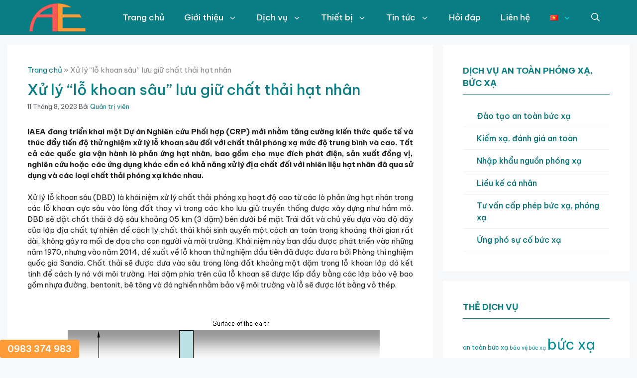

--- FILE ---
content_type: text/html; charset=UTF-8
request_url: https://ae-radioactive.com/xu-ly-lo-khoan-sau-luu-giu-chat-thai-hat-nhan/
body_size: 30675
content:
<!DOCTYPE html>
<html lang="vi">
<head>
	<meta charset="UTF-8"><link rel="preconnect" href="https://fonts.gstatic.com/" crossorigin />
	<meta name='robots' content='index, follow, max-image-preview:large, max-snippet:-1, max-video-preview:-1' />
<meta name="viewport" content="width=device-width, initial-scale=1">
	<!-- This site is optimized with the Yoast SEO plugin v26.8 - https://yoast.com/product/yoast-seo-wordpress/ -->
	<title>Xử lý “lỗ khoan sâu” lưu giữ chất thải hạt nhân - Ae-radioactive</title>
	<link rel="canonical" href="https://ae-radioactive.com/xu-ly-lo-khoan-sau-luu-giu-chat-thai-hat-nhan/" />
	<meta property="og:locale" content="vi_VN" />
	<meta property="og:type" content="article" />
	<meta property="og:title" content="Xử lý “lỗ khoan sâu” lưu giữ chất thải hạt nhân - Ae-radioactive" />
	<meta property="og:description" content="IAEA đang triển khai một Dự án Nghiên cứu Phối hợp (CRP) mới nhằm tăng cường kiến ​​thức quốc tế và thúc đẩy tiến độ thử nghiệm xử lý lỗ ... Đọc tiếp" />
	<meta property="og:url" content="https://ae-radioactive.com/xu-ly-lo-khoan-sau-luu-giu-chat-thai-hat-nhan/" />
	<meta property="og:site_name" content="Ae-radioactive" />
	<meta property="article:published_time" content="2023-08-11T06:13:35+00:00" />
	<meta property="og:image" content="https://ae-radioactive.com/wp-content/uploads/2023/08/xborehole.jpg" />
	<meta property="og:image:width" content="1280" />
	<meta property="og:image:height" content="720" />
	<meta property="og:image:type" content="image/jpeg" />
	<meta name="author" content="Quản trị viên" />
	<meta name="twitter:card" content="summary_large_image" />
	<meta name="twitter:label1" content="Được viết bởi" />
	<meta name="twitter:data1" content="Quản trị viên" />
	<meta name="twitter:label2" content="Ước tính thời gian đọc" />
	<meta name="twitter:data2" content="7 phút" />
	<script type="application/ld+json" class="yoast-schema-graph">{"@context":"https://schema.org","@graph":[{"@type":"Article","@id":"https://ae-radioactive.com/xu-ly-lo-khoan-sau-luu-giu-chat-thai-hat-nhan/#article","isPartOf":{"@id":"https://ae-radioactive.com/xu-ly-lo-khoan-sau-luu-giu-chat-thai-hat-nhan/"},"author":{"name":"Quản trị viên","@id":"https://ae-radioactive.com/#/schema/person/d71a79c314ee84d1d661fd75b238a188"},"headline":"Xử lý “lỗ khoan sâu” lưu giữ chất thải hạt nhân","datePublished":"2023-08-11T06:13:35+00:00","mainEntityOfPage":{"@id":"https://ae-radioactive.com/xu-ly-lo-khoan-sau-luu-giu-chat-thai-hat-nhan/"},"wordCount":1533,"commentCount":0,"publisher":{"@id":"https://ae-radioactive.com/#organization"},"image":{"@id":"https://ae-radioactive.com/xu-ly-lo-khoan-sau-luu-giu-chat-thai-hat-nhan/#primaryimage"},"thumbnailUrl":"https://ae-radioactive.com/wp-content/uploads/2023/08/xborehole.jpg","articleSection":["Kiến thức chuyên ngành"],"inLanguage":"vi","potentialAction":[{"@type":"CommentAction","name":"Comment","target":["https://ae-radioactive.com/xu-ly-lo-khoan-sau-luu-giu-chat-thai-hat-nhan/#respond"]}]},{"@type":"WebPage","@id":"https://ae-radioactive.com/xu-ly-lo-khoan-sau-luu-giu-chat-thai-hat-nhan/","url":"https://ae-radioactive.com/xu-ly-lo-khoan-sau-luu-giu-chat-thai-hat-nhan/","name":"Xử lý “lỗ khoan sâu” lưu giữ chất thải hạt nhân - Ae-radioactive","isPartOf":{"@id":"https://ae-radioactive.com/#website"},"primaryImageOfPage":{"@id":"https://ae-radioactive.com/xu-ly-lo-khoan-sau-luu-giu-chat-thai-hat-nhan/#primaryimage"},"image":{"@id":"https://ae-radioactive.com/xu-ly-lo-khoan-sau-luu-giu-chat-thai-hat-nhan/#primaryimage"},"thumbnailUrl":"https://ae-radioactive.com/wp-content/uploads/2023/08/xborehole.jpg","datePublished":"2023-08-11T06:13:35+00:00","breadcrumb":{"@id":"https://ae-radioactive.com/xu-ly-lo-khoan-sau-luu-giu-chat-thai-hat-nhan/#breadcrumb"},"inLanguage":"vi","potentialAction":[{"@type":"ReadAction","target":["https://ae-radioactive.com/xu-ly-lo-khoan-sau-luu-giu-chat-thai-hat-nhan/"]}]},{"@type":"ImageObject","inLanguage":"vi","@id":"https://ae-radioactive.com/xu-ly-lo-khoan-sau-luu-giu-chat-thai-hat-nhan/#primaryimage","url":"https://ae-radioactive.com/wp-content/uploads/2023/08/xborehole.jpg","contentUrl":"https://ae-radioactive.com/wp-content/uploads/2023/08/xborehole.jpg","width":1280,"height":720},{"@type":"BreadcrumbList","@id":"https://ae-radioactive.com/xu-ly-lo-khoan-sau-luu-giu-chat-thai-hat-nhan/#breadcrumb","itemListElement":[{"@type":"ListItem","position":1,"name":"Trang chủ","item":"https://ae-radioactive.com/"},{"@type":"ListItem","position":2,"name":"Xử lý “lỗ khoan sâu” lưu giữ chất thải hạt nhân"}]},{"@type":"WebSite","@id":"https://ae-radioactive.com/#website","url":"https://ae-radioactive.com/","name":"Ae-radioactive","description":"Công ty TNHH thiết bị và dịch vụ khoa học AE","publisher":{"@id":"https://ae-radioactive.com/#organization"},"potentialAction":[{"@type":"SearchAction","target":{"@type":"EntryPoint","urlTemplate":"https://ae-radioactive.com/?s={search_term_string}"},"query-input":{"@type":"PropertyValueSpecification","valueRequired":true,"valueName":"search_term_string"}}],"inLanguage":"vi"},{"@type":"Organization","@id":"https://ae-radioactive.com/#organization","name":"Công ty TNHH thiết bị và dịch vụ khoa học AE","url":"https://ae-radioactive.com/","logo":{"@type":"ImageObject","inLanguage":"vi","@id":"https://ae-radioactive.com/#/schema/logo/image/","url":"https://ae.comboweb.vn/wp-content/uploads/2018/07/logo.png","contentUrl":"https://ae.comboweb.vn/wp-content/uploads/2018/07/logo.png","width":140,"height":82,"caption":"Công ty TNHH thiết bị và dịch vụ khoa học AE"},"image":{"@id":"https://ae-radioactive.com/#/schema/logo/image/"}},{"@type":"Person","@id":"https://ae-radioactive.com/#/schema/person/d71a79c314ee84d1d661fd75b238a188","name":"Quản trị viên","image":{"@type":"ImageObject","inLanguage":"vi","@id":"https://ae-radioactive.com/#/schema/person/image/","url":"https://ae-radioactive.com/wp-content/litespeed/avatar/fc66987e727a671586ba941a801f6aca.jpg?ver=1768549664","contentUrl":"https://ae-radioactive.com/wp-content/litespeed/avatar/fc66987e727a671586ba941a801f6aca.jpg?ver=1768549664","caption":"Quản trị viên"},"url":"https://ae-radioactive.com/author/admin/"}]}</script>
	<!-- / Yoast SEO plugin. -->


<link href='https://fonts.gstatic.com' crossorigin rel='preconnect' />
<link href='https://fonts.googleapis.com' crossorigin rel='preconnect' />
<link rel="alternate" type="application/rss+xml" title="Dòng thông tin Ae-radioactive &raquo;" href="https://ae-radioactive.com/feed/" />
<link rel="alternate" type="application/rss+xml" title="Ae-radioactive &raquo; Dòng bình luận" href="https://ae-radioactive.com/comments/feed/" />
<link rel="alternate" type="application/rss+xml" title="Ae-radioactive &raquo; Xử lý “lỗ khoan sâu” lưu giữ chất thải hạt nhân Dòng bình luận" href="https://ae-radioactive.com/xu-ly-lo-khoan-sau-luu-giu-chat-thai-hat-nhan/feed/" />
<link rel="alternate" title="oNhúng (JSON)" type="application/json+oembed" href="https://ae-radioactive.com/wp-json/oembed/1.0/embed?url=https%3A%2F%2Fae-radioactive.com%2Fxu-ly-lo-khoan-sau-luu-giu-chat-thai-hat-nhan%2F&#038;lang=vi" />
<link rel="alternate" title="oNhúng (XML)" type="text/xml+oembed" href="https://ae-radioactive.com/wp-json/oembed/1.0/embed?url=https%3A%2F%2Fae-radioactive.com%2Fxu-ly-lo-khoan-sau-luu-giu-chat-thai-hat-nhan%2F&#038;format=xml&#038;lang=vi" />
<style id='wp-img-auto-sizes-contain-inline-css'>
img:is([sizes=auto i],[sizes^="auto," i]){contain-intrinsic-size:3000px 1500px}
/*# sourceURL=wp-img-auto-sizes-contain-inline-css */
</style>
<script src="[data-uri]" defer></script><script data-optimized="1" src="https://ae-radioactive.com/wp-content/plugins/litespeed-cache/assets/js/webfontloader.min.js" defer></script>
<link rel='stylesheet' id='wp-block-library-css' href='https://ae-radioactive.com/wp-includes/css/dist/block-library/style.min.css' media='all' />
<style id='wp-block-navigation-inline-css'>
.wp-block-navigation{position:relative}.wp-block-navigation ul{margin-bottom:0;margin-left:0;margin-top:0;padding-left:0}.wp-block-navigation ul,.wp-block-navigation ul li{list-style:none;padding:0}.wp-block-navigation .wp-block-navigation-item{align-items:center;background-color:inherit;display:flex;position:relative}.wp-block-navigation .wp-block-navigation-item .wp-block-navigation__submenu-container:empty{display:none}.wp-block-navigation .wp-block-navigation-item__content{display:block;z-index:1}.wp-block-navigation .wp-block-navigation-item__content.wp-block-navigation-item__content{color:inherit}.wp-block-navigation.has-text-decoration-underline .wp-block-navigation-item__content,.wp-block-navigation.has-text-decoration-underline .wp-block-navigation-item__content:active,.wp-block-navigation.has-text-decoration-underline .wp-block-navigation-item__content:focus{text-decoration:underline}.wp-block-navigation.has-text-decoration-line-through .wp-block-navigation-item__content,.wp-block-navigation.has-text-decoration-line-through .wp-block-navigation-item__content:active,.wp-block-navigation.has-text-decoration-line-through .wp-block-navigation-item__content:focus{text-decoration:line-through}.wp-block-navigation :where(a),.wp-block-navigation :where(a:active),.wp-block-navigation :where(a:focus){text-decoration:none}.wp-block-navigation .wp-block-navigation__submenu-icon{align-self:center;background-color:inherit;border:none;color:currentColor;display:inline-block;font-size:inherit;height:.6em;line-height:0;margin-left:.25em;padding:0;width:.6em}.wp-block-navigation .wp-block-navigation__submenu-icon svg{display:inline-block;stroke:currentColor;height:inherit;margin-top:.075em;width:inherit}.wp-block-navigation{--navigation-layout-justification-setting:flex-start;--navigation-layout-direction:row;--navigation-layout-wrap:wrap;--navigation-layout-justify:flex-start;--navigation-layout-align:center}.wp-block-navigation.is-vertical{--navigation-layout-direction:column;--navigation-layout-justify:initial;--navigation-layout-align:flex-start}.wp-block-navigation.no-wrap{--navigation-layout-wrap:nowrap}.wp-block-navigation.items-justified-center{--navigation-layout-justification-setting:center;--navigation-layout-justify:center}.wp-block-navigation.items-justified-center.is-vertical{--navigation-layout-align:center}.wp-block-navigation.items-justified-right{--navigation-layout-justification-setting:flex-end;--navigation-layout-justify:flex-end}.wp-block-navigation.items-justified-right.is-vertical{--navigation-layout-align:flex-end}.wp-block-navigation.items-justified-space-between{--navigation-layout-justification-setting:space-between;--navigation-layout-justify:space-between}.wp-block-navigation .has-child .wp-block-navigation__submenu-container{align-items:normal;background-color:inherit;color:inherit;display:flex;flex-direction:column;opacity:0;position:absolute;z-index:2}@media not (prefers-reduced-motion){.wp-block-navigation .has-child .wp-block-navigation__submenu-container{transition:opacity .1s linear}}.wp-block-navigation .has-child .wp-block-navigation__submenu-container{height:0;overflow:hidden;visibility:hidden;width:0}.wp-block-navigation .has-child .wp-block-navigation__submenu-container>.wp-block-navigation-item>.wp-block-navigation-item__content{display:flex;flex-grow:1;padding:.5em 1em}.wp-block-navigation .has-child .wp-block-navigation__submenu-container>.wp-block-navigation-item>.wp-block-navigation-item__content .wp-block-navigation__submenu-icon{margin-left:auto;margin-right:0}.wp-block-navigation .has-child .wp-block-navigation__submenu-container .wp-block-navigation-item__content{margin:0}.wp-block-navigation .has-child .wp-block-navigation__submenu-container{left:-1px;top:100%}@media (min-width:782px){.wp-block-navigation .has-child .wp-block-navigation__submenu-container .wp-block-navigation__submenu-container{left:100%;top:-1px}.wp-block-navigation .has-child .wp-block-navigation__submenu-container .wp-block-navigation__submenu-container:before{background:#0000;content:"";display:block;height:100%;position:absolute;right:100%;width:.5em}.wp-block-navigation .has-child .wp-block-navigation__submenu-container .wp-block-navigation__submenu-icon{margin-right:.25em}.wp-block-navigation .has-child .wp-block-navigation__submenu-container .wp-block-navigation__submenu-icon svg{transform:rotate(-90deg)}}.wp-block-navigation .has-child .wp-block-navigation-submenu__toggle[aria-expanded=true]~.wp-block-navigation__submenu-container,.wp-block-navigation .has-child:not(.open-on-click):hover>.wp-block-navigation__submenu-container,.wp-block-navigation .has-child:not(.open-on-click):not(.open-on-hover-click):focus-within>.wp-block-navigation__submenu-container{height:auto;min-width:200px;opacity:1;overflow:visible;visibility:visible;width:auto}.wp-block-navigation.has-background .has-child .wp-block-navigation__submenu-container{left:0;top:100%}@media (min-width:782px){.wp-block-navigation.has-background .has-child .wp-block-navigation__submenu-container .wp-block-navigation__submenu-container{left:100%;top:0}}.wp-block-navigation-submenu{display:flex;position:relative}.wp-block-navigation-submenu .wp-block-navigation__submenu-icon svg{stroke:currentColor}button.wp-block-navigation-item__content{background-color:initial;border:none;color:currentColor;font-family:inherit;font-size:inherit;font-style:inherit;font-weight:inherit;letter-spacing:inherit;line-height:inherit;text-align:left;text-transform:inherit}.wp-block-navigation-submenu__toggle{cursor:pointer}.wp-block-navigation-submenu__toggle[aria-expanded=true]+.wp-block-navigation__submenu-icon>svg,.wp-block-navigation-submenu__toggle[aria-expanded=true]>svg{transform:rotate(180deg)}.wp-block-navigation-item.open-on-click .wp-block-navigation-submenu__toggle{padding-left:0;padding-right:.85em}.wp-block-navigation-item.open-on-click .wp-block-navigation-submenu__toggle+.wp-block-navigation__submenu-icon{margin-left:-.6em;pointer-events:none}.wp-block-navigation-item.open-on-click button.wp-block-navigation-item__content:not(.wp-block-navigation-submenu__toggle){padding:0}.wp-block-navigation .wp-block-page-list,.wp-block-navigation__container,.wp-block-navigation__responsive-close,.wp-block-navigation__responsive-container,.wp-block-navigation__responsive-container-content,.wp-block-navigation__responsive-dialog{gap:inherit}:where(.wp-block-navigation.has-background .wp-block-navigation-item a:not(.wp-element-button)),:where(.wp-block-navigation.has-background .wp-block-navigation-submenu a:not(.wp-element-button)){padding:.5em 1em}:where(.wp-block-navigation .wp-block-navigation__submenu-container .wp-block-navigation-item a:not(.wp-element-button)),:where(.wp-block-navigation .wp-block-navigation__submenu-container .wp-block-navigation-submenu a:not(.wp-element-button)),:where(.wp-block-navigation .wp-block-navigation__submenu-container .wp-block-navigation-submenu button.wp-block-navigation-item__content),:where(.wp-block-navigation .wp-block-navigation__submenu-container .wp-block-pages-list__item button.wp-block-navigation-item__content){padding:.5em 1em}.wp-block-navigation.items-justified-right .wp-block-navigation__container .has-child .wp-block-navigation__submenu-container,.wp-block-navigation.items-justified-right .wp-block-page-list>.has-child .wp-block-navigation__submenu-container,.wp-block-navigation.items-justified-space-between .wp-block-page-list>.has-child:last-child .wp-block-navigation__submenu-container,.wp-block-navigation.items-justified-space-between>.wp-block-navigation__container>.has-child:last-child .wp-block-navigation__submenu-container{left:auto;right:0}.wp-block-navigation.items-justified-right .wp-block-navigation__container .has-child .wp-block-navigation__submenu-container .wp-block-navigation__submenu-container,.wp-block-navigation.items-justified-right .wp-block-page-list>.has-child .wp-block-navigation__submenu-container .wp-block-navigation__submenu-container,.wp-block-navigation.items-justified-space-between .wp-block-page-list>.has-child:last-child .wp-block-navigation__submenu-container .wp-block-navigation__submenu-container,.wp-block-navigation.items-justified-space-between>.wp-block-navigation__container>.has-child:last-child .wp-block-navigation__submenu-container .wp-block-navigation__submenu-container{left:-1px;right:-1px}@media (min-width:782px){.wp-block-navigation.items-justified-right .wp-block-navigation__container .has-child .wp-block-navigation__submenu-container .wp-block-navigation__submenu-container,.wp-block-navigation.items-justified-right .wp-block-page-list>.has-child .wp-block-navigation__submenu-container .wp-block-navigation__submenu-container,.wp-block-navigation.items-justified-space-between .wp-block-page-list>.has-child:last-child .wp-block-navigation__submenu-container .wp-block-navigation__submenu-container,.wp-block-navigation.items-justified-space-between>.wp-block-navigation__container>.has-child:last-child .wp-block-navigation__submenu-container .wp-block-navigation__submenu-container{left:auto;right:100%}}.wp-block-navigation:not(.has-background) .wp-block-navigation__submenu-container{background-color:#fff;border:1px solid #00000026}.wp-block-navigation.has-background .wp-block-navigation__submenu-container{background-color:inherit}.wp-block-navigation:not(.has-text-color) .wp-block-navigation__submenu-container{color:#000}.wp-block-navigation__container{align-items:var(--navigation-layout-align,initial);display:flex;flex-direction:var(--navigation-layout-direction,initial);flex-wrap:var(--navigation-layout-wrap,wrap);justify-content:var(--navigation-layout-justify,initial);list-style:none;margin:0;padding-left:0}.wp-block-navigation__container .is-responsive{display:none}.wp-block-navigation__container:only-child,.wp-block-page-list:only-child{flex-grow:1}@keyframes overlay-menu__fade-in-animation{0%{opacity:0;transform:translateY(.5em)}to{opacity:1;transform:translateY(0)}}.wp-block-navigation__responsive-container{bottom:0;display:none;left:0;position:fixed;right:0;top:0}.wp-block-navigation__responsive-container :where(.wp-block-navigation-item a){color:inherit}.wp-block-navigation__responsive-container .wp-block-navigation__responsive-container-content{align-items:var(--navigation-layout-align,initial);display:flex;flex-direction:var(--navigation-layout-direction,initial);flex-wrap:var(--navigation-layout-wrap,wrap);justify-content:var(--navigation-layout-justify,initial)}.wp-block-navigation__responsive-container:not(.is-menu-open.is-menu-open){background-color:inherit!important;color:inherit!important}.wp-block-navigation__responsive-container.is-menu-open{background-color:inherit;display:flex;flex-direction:column}@media not (prefers-reduced-motion){.wp-block-navigation__responsive-container.is-menu-open{animation:overlay-menu__fade-in-animation .1s ease-out;animation-fill-mode:forwards}}.wp-block-navigation__responsive-container.is-menu-open{overflow:auto;padding:clamp(1rem,var(--wp--style--root--padding-top),20rem) clamp(1rem,var(--wp--style--root--padding-right),20rem) clamp(1rem,var(--wp--style--root--padding-bottom),20rem) clamp(1rem,var(--wp--style--root--padding-left),20rem);z-index:100000}.wp-block-navigation__responsive-container.is-menu-open .wp-block-navigation__responsive-container-content{align-items:var(--navigation-layout-justification-setting,inherit);display:flex;flex-direction:column;flex-wrap:nowrap;overflow:visible;padding-top:calc(2rem + 24px)}.wp-block-navigation__responsive-container.is-menu-open .wp-block-navigation__responsive-container-content,.wp-block-navigation__responsive-container.is-menu-open .wp-block-navigation__responsive-container-content .wp-block-navigation__container,.wp-block-navigation__responsive-container.is-menu-open .wp-block-navigation__responsive-container-content .wp-block-page-list{justify-content:flex-start}.wp-block-navigation__responsive-container.is-menu-open .wp-block-navigation__responsive-container-content .wp-block-navigation__submenu-icon{display:none}.wp-block-navigation__responsive-container.is-menu-open .wp-block-navigation__responsive-container-content .has-child .wp-block-navigation__submenu-container{border:none;height:auto;min-width:200px;opacity:1;overflow:initial;padding-left:2rem;padding-right:2rem;position:static;visibility:visible;width:auto}.wp-block-navigation__responsive-container.is-menu-open .wp-block-navigation__responsive-container-content .wp-block-navigation__container,.wp-block-navigation__responsive-container.is-menu-open .wp-block-navigation__responsive-container-content .wp-block-navigation__submenu-container{gap:inherit}.wp-block-navigation__responsive-container.is-menu-open .wp-block-navigation__responsive-container-content .wp-block-navigation__submenu-container{padding-top:var(--wp--style--block-gap,2em)}.wp-block-navigation__responsive-container.is-menu-open .wp-block-navigation__responsive-container-content .wp-block-navigation-item__content{padding:0}.wp-block-navigation__responsive-container.is-menu-open .wp-block-navigation__responsive-container-content .wp-block-navigation-item,.wp-block-navigation__responsive-container.is-menu-open .wp-block-navigation__responsive-container-content .wp-block-navigation__container,.wp-block-navigation__responsive-container.is-menu-open .wp-block-navigation__responsive-container-content .wp-block-page-list{align-items:var(--navigation-layout-justification-setting,initial);display:flex;flex-direction:column}.wp-block-navigation__responsive-container.is-menu-open .wp-block-navigation-item,.wp-block-navigation__responsive-container.is-menu-open .wp-block-navigation-item .wp-block-navigation__submenu-container,.wp-block-navigation__responsive-container.is-menu-open .wp-block-navigation__container,.wp-block-navigation__responsive-container.is-menu-open .wp-block-page-list{background:#0000!important;color:inherit!important}.wp-block-navigation__responsive-container.is-menu-open .wp-block-navigation__submenu-container.wp-block-navigation__submenu-container.wp-block-navigation__submenu-container.wp-block-navigation__submenu-container{left:auto;right:auto}@media (min-width:600px){.wp-block-navigation__responsive-container:not(.hidden-by-default):not(.is-menu-open){background-color:inherit;display:block;position:relative;width:100%;z-index:auto}.wp-block-navigation__responsive-container:not(.hidden-by-default):not(.is-menu-open) .wp-block-navigation__responsive-container-close{display:none}.wp-block-navigation__responsive-container.is-menu-open .wp-block-navigation__submenu-container.wp-block-navigation__submenu-container.wp-block-navigation__submenu-container.wp-block-navigation__submenu-container{left:0}}.wp-block-navigation:not(.has-background) .wp-block-navigation__responsive-container.is-menu-open{background-color:#fff}.wp-block-navigation:not(.has-text-color) .wp-block-navigation__responsive-container.is-menu-open{color:#000}.wp-block-navigation__toggle_button_label{font-size:1rem;font-weight:700}.wp-block-navigation__responsive-container-close,.wp-block-navigation__responsive-container-open{background:#0000;border:none;color:currentColor;cursor:pointer;margin:0;padding:0;text-transform:inherit;vertical-align:middle}.wp-block-navigation__responsive-container-close svg,.wp-block-navigation__responsive-container-open svg{fill:currentColor;display:block;height:24px;pointer-events:none;width:24px}.wp-block-navigation__responsive-container-open{display:flex}.wp-block-navigation__responsive-container-open.wp-block-navigation__responsive-container-open.wp-block-navigation__responsive-container-open{font-family:inherit;font-size:inherit;font-weight:inherit}@media (min-width:600px){.wp-block-navigation__responsive-container-open:not(.always-shown){display:none}}.wp-block-navigation__responsive-container-close{position:absolute;right:0;top:0;z-index:2}.wp-block-navigation__responsive-container-close.wp-block-navigation__responsive-container-close.wp-block-navigation__responsive-container-close{font-family:inherit;font-size:inherit;font-weight:inherit}.wp-block-navigation__responsive-close{width:100%}.has-modal-open .wp-block-navigation__responsive-close{margin-left:auto;margin-right:auto;max-width:var(--wp--style--global--wide-size,100%)}.wp-block-navigation__responsive-close:focus{outline:none}.is-menu-open .wp-block-navigation__responsive-close,.is-menu-open .wp-block-navigation__responsive-container-content,.is-menu-open .wp-block-navigation__responsive-dialog{box-sizing:border-box}.wp-block-navigation__responsive-dialog{position:relative}.has-modal-open .admin-bar .is-menu-open .wp-block-navigation__responsive-dialog{margin-top:46px}@media (min-width:782px){.has-modal-open .admin-bar .is-menu-open .wp-block-navigation__responsive-dialog{margin-top:32px}}html.has-modal-open{overflow:hidden}
/*# sourceURL=https://ae-radioactive.com/wp-includes/blocks/navigation/style.min.css */
</style>
<style id='wp-block-navigation-link-inline-css'>
.wp-block-navigation .wp-block-navigation-item__label{overflow-wrap:break-word}.wp-block-navigation .wp-block-navigation-item__description{display:none}.link-ui-tools{outline:1px solid #f0f0f0;padding:8px}.link-ui-block-inserter{padding-top:8px}.link-ui-block-inserter__back{margin-left:8px;text-transform:uppercase}
/*# sourceURL=https://ae-radioactive.com/wp-includes/blocks/navigation-link/style.min.css */
</style>
<style id='wp-block-paragraph-inline-css'>
.is-small-text{font-size:.875em}.is-regular-text{font-size:1em}.is-large-text{font-size:2.25em}.is-larger-text{font-size:3em}.has-drop-cap:not(:focus):first-letter{float:left;font-size:8.4em;font-style:normal;font-weight:100;line-height:.68;margin:.05em .1em 0 0;text-transform:uppercase}body.rtl .has-drop-cap:not(:focus):first-letter{float:none;margin-left:.1em}p.has-drop-cap.has-background{overflow:hidden}:root :where(p.has-background){padding:1.25em 2.375em}:where(p.has-text-color:not(.has-link-color)) a{color:inherit}p.has-text-align-left[style*="writing-mode:vertical-lr"],p.has-text-align-right[style*="writing-mode:vertical-rl"]{rotate:180deg}
/*# sourceURL=https://ae-radioactive.com/wp-includes/blocks/paragraph/style.min.css */
</style>
<link rel='stylesheet' id='wc-blocks-style-css' href='https://ae-radioactive.com/wp-content/plugins/woocommerce/assets/client/blocks/wc-blocks.css' media='all' />
<style id='global-styles-inline-css'>
:root{--wp--preset--aspect-ratio--square: 1;--wp--preset--aspect-ratio--4-3: 4/3;--wp--preset--aspect-ratio--3-4: 3/4;--wp--preset--aspect-ratio--3-2: 3/2;--wp--preset--aspect-ratio--2-3: 2/3;--wp--preset--aspect-ratio--16-9: 16/9;--wp--preset--aspect-ratio--9-16: 9/16;--wp--preset--color--black: #000000;--wp--preset--color--cyan-bluish-gray: #abb8c3;--wp--preset--color--white: #ffffff;--wp--preset--color--pale-pink: #f78da7;--wp--preset--color--vivid-red: #cf2e2e;--wp--preset--color--luminous-vivid-orange: #ff6900;--wp--preset--color--luminous-vivid-amber: #fcb900;--wp--preset--color--light-green-cyan: #7bdcb5;--wp--preset--color--vivid-green-cyan: #00d084;--wp--preset--color--pale-cyan-blue: #8ed1fc;--wp--preset--color--vivid-cyan-blue: #0693e3;--wp--preset--color--vivid-purple: #9b51e0;--wp--preset--color--contrast: var(--contrast);--wp--preset--color--contrast-2: var(--contrast-2);--wp--preset--color--contrast-3: var(--contrast-3);--wp--preset--color--base: var(--base);--wp--preset--color--base-2: var(--base-2);--wp--preset--color--base-3: var(--base-3);--wp--preset--color--accent: var(--accent);--wp--preset--gradient--vivid-cyan-blue-to-vivid-purple: linear-gradient(135deg,rgb(6,147,227) 0%,rgb(155,81,224) 100%);--wp--preset--gradient--light-green-cyan-to-vivid-green-cyan: linear-gradient(135deg,rgb(122,220,180) 0%,rgb(0,208,130) 100%);--wp--preset--gradient--luminous-vivid-amber-to-luminous-vivid-orange: linear-gradient(135deg,rgb(252,185,0) 0%,rgb(255,105,0) 100%);--wp--preset--gradient--luminous-vivid-orange-to-vivid-red: linear-gradient(135deg,rgb(255,105,0) 0%,rgb(207,46,46) 100%);--wp--preset--gradient--very-light-gray-to-cyan-bluish-gray: linear-gradient(135deg,rgb(238,238,238) 0%,rgb(169,184,195) 100%);--wp--preset--gradient--cool-to-warm-spectrum: linear-gradient(135deg,rgb(74,234,220) 0%,rgb(151,120,209) 20%,rgb(207,42,186) 40%,rgb(238,44,130) 60%,rgb(251,105,98) 80%,rgb(254,248,76) 100%);--wp--preset--gradient--blush-light-purple: linear-gradient(135deg,rgb(255,206,236) 0%,rgb(152,150,240) 100%);--wp--preset--gradient--blush-bordeaux: linear-gradient(135deg,rgb(254,205,165) 0%,rgb(254,45,45) 50%,rgb(107,0,62) 100%);--wp--preset--gradient--luminous-dusk: linear-gradient(135deg,rgb(255,203,112) 0%,rgb(199,81,192) 50%,rgb(65,88,208) 100%);--wp--preset--gradient--pale-ocean: linear-gradient(135deg,rgb(255,245,203) 0%,rgb(182,227,212) 50%,rgb(51,167,181) 100%);--wp--preset--gradient--electric-grass: linear-gradient(135deg,rgb(202,248,128) 0%,rgb(113,206,126) 100%);--wp--preset--gradient--midnight: linear-gradient(135deg,rgb(2,3,129) 0%,rgb(40,116,252) 100%);--wp--preset--font-size--small: 13px;--wp--preset--font-size--medium: 20px;--wp--preset--font-size--large: 36px;--wp--preset--font-size--x-large: 42px;--wp--preset--spacing--20: 0.44rem;--wp--preset--spacing--30: 0.67rem;--wp--preset--spacing--40: 1rem;--wp--preset--spacing--50: 1.5rem;--wp--preset--spacing--60: 2.25rem;--wp--preset--spacing--70: 3.38rem;--wp--preset--spacing--80: 5.06rem;--wp--preset--shadow--natural: 6px 6px 9px rgba(0, 0, 0, 0.2);--wp--preset--shadow--deep: 12px 12px 50px rgba(0, 0, 0, 0.4);--wp--preset--shadow--sharp: 6px 6px 0px rgba(0, 0, 0, 0.2);--wp--preset--shadow--outlined: 6px 6px 0px -3px rgb(255, 255, 255), 6px 6px rgb(0, 0, 0);--wp--preset--shadow--crisp: 6px 6px 0px rgb(0, 0, 0);}:where(.is-layout-flex){gap: 0.5em;}:where(.is-layout-grid){gap: 0.5em;}body .is-layout-flex{display: flex;}.is-layout-flex{flex-wrap: wrap;align-items: center;}.is-layout-flex > :is(*, div){margin: 0;}body .is-layout-grid{display: grid;}.is-layout-grid > :is(*, div){margin: 0;}:where(.wp-block-columns.is-layout-flex){gap: 2em;}:where(.wp-block-columns.is-layout-grid){gap: 2em;}:where(.wp-block-post-template.is-layout-flex){gap: 1.25em;}:where(.wp-block-post-template.is-layout-grid){gap: 1.25em;}.has-black-color{color: var(--wp--preset--color--black) !important;}.has-cyan-bluish-gray-color{color: var(--wp--preset--color--cyan-bluish-gray) !important;}.has-white-color{color: var(--wp--preset--color--white) !important;}.has-pale-pink-color{color: var(--wp--preset--color--pale-pink) !important;}.has-vivid-red-color{color: var(--wp--preset--color--vivid-red) !important;}.has-luminous-vivid-orange-color{color: var(--wp--preset--color--luminous-vivid-orange) !important;}.has-luminous-vivid-amber-color{color: var(--wp--preset--color--luminous-vivid-amber) !important;}.has-light-green-cyan-color{color: var(--wp--preset--color--light-green-cyan) !important;}.has-vivid-green-cyan-color{color: var(--wp--preset--color--vivid-green-cyan) !important;}.has-pale-cyan-blue-color{color: var(--wp--preset--color--pale-cyan-blue) !important;}.has-vivid-cyan-blue-color{color: var(--wp--preset--color--vivid-cyan-blue) !important;}.has-vivid-purple-color{color: var(--wp--preset--color--vivid-purple) !important;}.has-black-background-color{background-color: var(--wp--preset--color--black) !important;}.has-cyan-bluish-gray-background-color{background-color: var(--wp--preset--color--cyan-bluish-gray) !important;}.has-white-background-color{background-color: var(--wp--preset--color--white) !important;}.has-pale-pink-background-color{background-color: var(--wp--preset--color--pale-pink) !important;}.has-vivid-red-background-color{background-color: var(--wp--preset--color--vivid-red) !important;}.has-luminous-vivid-orange-background-color{background-color: var(--wp--preset--color--luminous-vivid-orange) !important;}.has-luminous-vivid-amber-background-color{background-color: var(--wp--preset--color--luminous-vivid-amber) !important;}.has-light-green-cyan-background-color{background-color: var(--wp--preset--color--light-green-cyan) !important;}.has-vivid-green-cyan-background-color{background-color: var(--wp--preset--color--vivid-green-cyan) !important;}.has-pale-cyan-blue-background-color{background-color: var(--wp--preset--color--pale-cyan-blue) !important;}.has-vivid-cyan-blue-background-color{background-color: var(--wp--preset--color--vivid-cyan-blue) !important;}.has-vivid-purple-background-color{background-color: var(--wp--preset--color--vivid-purple) !important;}.has-black-border-color{border-color: var(--wp--preset--color--black) !important;}.has-cyan-bluish-gray-border-color{border-color: var(--wp--preset--color--cyan-bluish-gray) !important;}.has-white-border-color{border-color: var(--wp--preset--color--white) !important;}.has-pale-pink-border-color{border-color: var(--wp--preset--color--pale-pink) !important;}.has-vivid-red-border-color{border-color: var(--wp--preset--color--vivid-red) !important;}.has-luminous-vivid-orange-border-color{border-color: var(--wp--preset--color--luminous-vivid-orange) !important;}.has-luminous-vivid-amber-border-color{border-color: var(--wp--preset--color--luminous-vivid-amber) !important;}.has-light-green-cyan-border-color{border-color: var(--wp--preset--color--light-green-cyan) !important;}.has-vivid-green-cyan-border-color{border-color: var(--wp--preset--color--vivid-green-cyan) !important;}.has-pale-cyan-blue-border-color{border-color: var(--wp--preset--color--pale-cyan-blue) !important;}.has-vivid-cyan-blue-border-color{border-color: var(--wp--preset--color--vivid-cyan-blue) !important;}.has-vivid-purple-border-color{border-color: var(--wp--preset--color--vivid-purple) !important;}.has-vivid-cyan-blue-to-vivid-purple-gradient-background{background: var(--wp--preset--gradient--vivid-cyan-blue-to-vivid-purple) !important;}.has-light-green-cyan-to-vivid-green-cyan-gradient-background{background: var(--wp--preset--gradient--light-green-cyan-to-vivid-green-cyan) !important;}.has-luminous-vivid-amber-to-luminous-vivid-orange-gradient-background{background: var(--wp--preset--gradient--luminous-vivid-amber-to-luminous-vivid-orange) !important;}.has-luminous-vivid-orange-to-vivid-red-gradient-background{background: var(--wp--preset--gradient--luminous-vivid-orange-to-vivid-red) !important;}.has-very-light-gray-to-cyan-bluish-gray-gradient-background{background: var(--wp--preset--gradient--very-light-gray-to-cyan-bluish-gray) !important;}.has-cool-to-warm-spectrum-gradient-background{background: var(--wp--preset--gradient--cool-to-warm-spectrum) !important;}.has-blush-light-purple-gradient-background{background: var(--wp--preset--gradient--blush-light-purple) !important;}.has-blush-bordeaux-gradient-background{background: var(--wp--preset--gradient--blush-bordeaux) !important;}.has-luminous-dusk-gradient-background{background: var(--wp--preset--gradient--luminous-dusk) !important;}.has-pale-ocean-gradient-background{background: var(--wp--preset--gradient--pale-ocean) !important;}.has-electric-grass-gradient-background{background: var(--wp--preset--gradient--electric-grass) !important;}.has-midnight-gradient-background{background: var(--wp--preset--gradient--midnight) !important;}.has-small-font-size{font-size: var(--wp--preset--font-size--small) !important;}.has-medium-font-size{font-size: var(--wp--preset--font-size--medium) !important;}.has-large-font-size{font-size: var(--wp--preset--font-size--large) !important;}.has-x-large-font-size{font-size: var(--wp--preset--font-size--x-large) !important;}
/*# sourceURL=global-styles-inline-css */
</style>
<style id='core-block-supports-inline-css'>
.wp-container-core-navigation-is-layout-8cf370e7{flex-direction:column;align-items:flex-start;}
/*# sourceURL=core-block-supports-inline-css */
</style>

<style id='classic-theme-styles-inline-css'>
/*! This file is auto-generated */
.wp-block-button__link{color:#fff;background-color:#32373c;border-radius:9999px;box-shadow:none;text-decoration:none;padding:calc(.667em + 2px) calc(1.333em + 2px);font-size:1.125em}.wp-block-file__button{background:#32373c;color:#fff;text-decoration:none}
/*# sourceURL=/wp-includes/css/classic-themes.min.css */
</style>
<link rel='stylesheet' id='contact-form-7-css' href='https://ae-radioactive.com/wp-content/plugins/contact-form-7/includes/css/styles.css' media='all' />
<link rel='stylesheet' id='widgetopts-styles-css' href='https://ae-radioactive.com/wp-content/plugins/widget-options/assets/css/widget-options.css' media='all' />
<link rel='stylesheet' id='woocommerce-layout-css' href='https://ae-radioactive.com/wp-content/plugins/woocommerce/assets/css/woocommerce-layout.css' media='all' />
<link rel='stylesheet' id='woocommerce-smallscreen-css' href='https://ae-radioactive.com/wp-content/plugins/woocommerce/assets/css/woocommerce-smallscreen.css' media='only screen and (max-width: 768px)' />
<link rel='stylesheet' id='woocommerce-general-css' href='https://ae-radioactive.com/wp-content/plugins/woocommerce/assets/css/woocommerce.css' media='all' />
<style id='woocommerce-inline-inline-css'>
.woocommerce form .form-row .required { visibility: visible; }
/*# sourceURL=woocommerce-inline-inline-css */
</style>
<link rel='stylesheet' id='ez-toc-css' href='https://ae-radioactive.com/wp-content/plugins/easy-table-of-contents/assets/css/screen.min.css' media='all' />
<style id='ez-toc-inline-css'>
div#ez-toc-container .ez-toc-title {font-size: 120%;}div#ez-toc-container .ez-toc-title {font-weight: 500;}div#ez-toc-container ul li , div#ez-toc-container ul li a {font-size: 95%;}div#ez-toc-container ul li , div#ez-toc-container ul li a {font-weight: 500;}div#ez-toc-container nav ul ul li {font-size: 90%;}.ez-toc-box-title {font-weight: bold; margin-bottom: 10px; text-align: center; text-transform: uppercase; letter-spacing: 1px; color: #666; padding-bottom: 5px;position:absolute;top:-4%;left:5%;background-color: inherit;transition: top 0.3s ease;}.ez-toc-box-title.toc-closed {top:-25%;}
/*# sourceURL=ez-toc-inline-css */
</style>
<link rel='stylesheet' id='generate-comments-css' href='https://ae-radioactive.com/wp-content/themes/generatepress/assets/css/components/comments.min.css' media='all' />
<link rel='stylesheet' id='generate-style-css' href='https://ae-radioactive.com/wp-content/themes/generatepress/assets/css/main.min.css' media='all' />
<style id='generate-style-inline-css'>
.no-featured-image-padding .featured-image {margin-left:-40px;margin-right:-40px;}.post-image-above-header .no-featured-image-padding .inside-article .featured-image {margin-top:-40px;}@media (max-width:768px){.no-featured-image-padding .featured-image {margin-left:-30px;margin-right:-30px;}.post-image-above-header .no-featured-image-padding .inside-article .featured-image {margin-top:-30px;}}
body{background-color:var(--base-2);color:var(--contrast);}a{color:#007178;}a{text-decoration:underline;}.entry-title a, .site-branding a, a.button, .wp-block-button__link, .main-navigation a{text-decoration:none;}a:hover, a:focus, a:active{color:var(--contrast);}.grid-container{max-width:1250px;}.wp-block-group__inner-container{max-width:1250px;margin-left:auto;margin-right:auto;}.site-header .header-image{width:120px;}.generate-back-to-top{font-size:20px;border-radius:3px;position:fixed;bottom:30px;right:30px;line-height:40px;width:40px;text-align:center;z-index:10;transition:opacity 300ms ease-in-out;opacity:0.1;transform:translateY(1000px);}.generate-back-to-top__show{opacity:1;transform:translateY(0);}:root{--contrast:#222222;--contrast-2:#575760;--contrast-3:#b2b2be;--base:#f0f0f0;--base-2:#f7f8f9;--base-3:#ffffff;--accent:#1e73be;}:root .has-contrast-color{color:var(--contrast);}:root .has-contrast-background-color{background-color:var(--contrast);}:root .has-contrast-2-color{color:var(--contrast-2);}:root .has-contrast-2-background-color{background-color:var(--contrast-2);}:root .has-contrast-3-color{color:var(--contrast-3);}:root .has-contrast-3-background-color{background-color:var(--contrast-3);}:root .has-base-color{color:var(--base);}:root .has-base-background-color{background-color:var(--base);}:root .has-base-2-color{color:var(--base-2);}:root .has-base-2-background-color{background-color:var(--base-2);}:root .has-base-3-color{color:var(--base-3);}:root .has-base-3-background-color{background-color:var(--base-3);}:root .has-accent-color{color:var(--accent);}:root .has-accent-background-color{background-color:var(--accent);}.gp-modal:not(.gp-modal--open):not(.gp-modal--transition){display:none;}.gp-modal--transition:not(.gp-modal--open){pointer-events:none;}.gp-modal-overlay:not(.gp-modal-overlay--open):not(.gp-modal--transition){display:none;}.gp-modal__overlay{display:none;position:fixed;top:0;left:0;right:0;bottom:0;background:rgba(0,0,0,0.2);display:flex;justify-content:center;align-items:center;z-index:10000;backdrop-filter:blur(3px);transition:opacity 500ms ease;opacity:0;}.gp-modal--open:not(.gp-modal--transition) .gp-modal__overlay{opacity:1;}.gp-modal__container{max-width:100%;max-height:100vh;transform:scale(0.9);transition:transform 500ms ease;padding:0 10px;}.gp-modal--open:not(.gp-modal--transition) .gp-modal__container{transform:scale(1);}.search-modal-fields{display:flex;}.gp-search-modal .gp-modal__overlay{align-items:flex-start;padding-top:25vh;background:var(--gp-search-modal-overlay-bg-color);}.search-modal-form{width:500px;max-width:100%;background-color:var(--gp-search-modal-bg-color);color:var(--gp-search-modal-text-color);}.search-modal-form .search-field, .search-modal-form .search-field:focus{width:100%;height:60px;background-color:transparent;border:0;appearance:none;color:currentColor;}.search-modal-fields button, .search-modal-fields button:active, .search-modal-fields button:focus, .search-modal-fields button:hover{background-color:transparent;border:0;color:currentColor;width:60px;}body, button, input, select, textarea{font-family:Be Vietnam Pro, sans-serif;font-weight:normal;font-size:15px;}h2.entry-title{font-weight:500;font-size:22px;}.main-navigation a, .main-navigation .menu-toggle, .main-navigation .menu-bar-items{font-weight:500;font-size:17px;}.top-bar{background-color:#636363;color:#ffffff;}.top-bar a{color:#ffffff;}.top-bar a:hover{color:#303030;}.site-header{background-color:#097d84;}.main-title a,.main-title a:hover{color:var(--contrast);}.site-description{color:var(--contrast-2);}.main-navigation,.main-navigation ul ul{background-color:rgba(9,126,133,0);}.main-navigation .main-nav ul li a, .main-navigation .menu-toggle, .main-navigation .menu-bar-items{color:#ffffff;}.main-navigation .main-nav ul li:not([class*="current-menu-"]):hover > a, .main-navigation .main-nav ul li:not([class*="current-menu-"]):focus > a, .main-navigation .main-nav ul li.sfHover:not([class*="current-menu-"]) > a, .main-navigation .menu-bar-item:hover > a, .main-navigation .menu-bar-item.sfHover > a{color:#00f0ff;}button.menu-toggle:hover,button.menu-toggle:focus{color:#ffffff;}.main-navigation .main-nav ul li[class*="current-menu-"] > a{color:#00f0ff;}.navigation-search input[type="search"],.navigation-search input[type="search"]:active, .navigation-search input[type="search"]:focus, .main-navigation .main-nav ul li.search-item.active > a, .main-navigation .menu-bar-items .search-item.active > a{color:#00f0ff;}.main-navigation ul ul{background-color:#01969d;}.main-navigation .main-nav ul ul li a{color:var(--base-3);}.separate-containers .inside-article, .separate-containers .comments-area, .separate-containers .page-header, .one-container .container, .separate-containers .paging-navigation, .inside-page-header{background-color:var(--base-3);}.inside-article a,.paging-navigation a,.comments-area a,.page-header a{color:#097d84;}.entry-title a{color:#097d84;}.entry-title a:hover{color:var(--contrast-2);}.entry-meta{color:var(--contrast-2);}.sidebar .widget{background-color:var(--base-3);}.footer-widgets{background-color:var(--base-3);}.site-info{color:var(--base-2);background-color:#097d84;}input[type="text"],input[type="email"],input[type="url"],input[type="password"],input[type="search"],input[type="tel"],input[type="number"],textarea,select{color:var(--contrast);background-color:var(--base-2);border-color:var(--base);}input[type="text"]:focus,input[type="email"]:focus,input[type="url"]:focus,input[type="password"]:focus,input[type="search"]:focus,input[type="tel"]:focus,input[type="number"]:focus,textarea:focus,select:focus{color:var(--contrast);background-color:var(--base-2);border-color:var(--contrast-3);}button,html input[type="button"],input[type="reset"],input[type="submit"],a.button,a.wp-block-button__link:not(.has-background){color:#ffffff;background-color:#ff9b37;}button:hover,html input[type="button"]:hover,input[type="reset"]:hover,input[type="submit"]:hover,a.button:hover,button:focus,html input[type="button"]:focus,input[type="reset"]:focus,input[type="submit"]:focus,a.button:focus,a.wp-block-button__link:not(.has-background):active,a.wp-block-button__link:not(.has-background):focus,a.wp-block-button__link:not(.has-background):hover{color:#ffffff;background-color:#ff9122;}a.generate-back-to-top{background-color:rgba( 0,0,0,0.4 );color:#ffffff;}a.generate-back-to-top:hover,a.generate-back-to-top:focus{background-color:rgba( 0,0,0,0.6 );color:#ffffff;}:root{--gp-search-modal-bg-color:var(--base-3);--gp-search-modal-text-color:var(--contrast);--gp-search-modal-overlay-bg-color:rgba(0,0,0,0.2);}@media (max-width: 1220px){.main-navigation .menu-bar-item:hover > a, .main-navigation .menu-bar-item.sfHover > a{background:none;color:#ffffff;}}.nav-below-header .main-navigation .inside-navigation.grid-container, .nav-above-header .main-navigation .inside-navigation.grid-container{padding:0px 20px 0px 20px;}.site-main .wp-block-group__inner-container{padding:40px;}.separate-containers .paging-navigation{padding-top:20px;padding-bottom:20px;}.entry-content .alignwide, body:not(.no-sidebar) .entry-content .alignfull{margin-left:-40px;width:calc(100% + 80px);max-width:calc(100% + 80px);}.rtl .menu-item-has-children .dropdown-menu-toggle{padding-left:20px;}.rtl .main-navigation .main-nav ul li.menu-item-has-children > a{padding-right:20px;}@media (max-width:768px){.separate-containers .inside-article, .separate-containers .comments-area, .separate-containers .page-header, .separate-containers .paging-navigation, .one-container .site-content, .inside-page-header{padding:30px;}.site-main .wp-block-group__inner-container{padding:30px;}.inside-top-bar{padding-right:30px;padding-left:30px;}.inside-header{padding-right:30px;padding-left:30px;}.widget-area .widget{padding-top:30px;padding-right:30px;padding-bottom:30px;padding-left:30px;}.footer-widgets-container{padding-top:30px;padding-right:30px;padding-bottom:30px;padding-left:30px;}.inside-site-info{padding-right:30px;padding-left:30px;}.entry-content .alignwide, body:not(.no-sidebar) .entry-content .alignfull{margin-left:-30px;width:calc(100% + 60px);max-width:calc(100% + 60px);}.one-container .site-main .paging-navigation{margin-bottom:20px;}}/* End cached CSS */.is-right-sidebar{width:30%;}.is-left-sidebar{width:30%;}.site-content .content-area{width:70%;}@media (max-width: 1220px){.main-navigation .menu-toggle,.sidebar-nav-mobile:not(#sticky-placeholder){display:block;}.main-navigation ul,.gen-sidebar-nav,.main-navigation:not(.slideout-navigation):not(.toggled) .main-nav > ul,.has-inline-mobile-toggle #site-navigation .inside-navigation > *:not(.navigation-search):not(.main-nav){display:none;}.nav-align-right .inside-navigation,.nav-align-center .inside-navigation{justify-content:space-between;}.has-inline-mobile-toggle .mobile-menu-control-wrapper{display:flex;flex-wrap:wrap;}.has-inline-mobile-toggle .inside-header{flex-direction:row;text-align:left;flex-wrap:wrap;}.has-inline-mobile-toggle .header-widget,.has-inline-mobile-toggle #site-navigation{flex-basis:100%;}.nav-float-left .has-inline-mobile-toggle #site-navigation{order:10;}}
.dynamic-author-image-rounded{border-radius:100%;}.dynamic-featured-image, .dynamic-author-image{vertical-align:middle;}.one-container.blog .dynamic-content-template:not(:last-child), .one-container.archive .dynamic-content-template:not(:last-child){padding-bottom:0px;}.dynamic-entry-excerpt > p:last-child{margin-bottom:0px;}
.main-navigation .main-nav ul li a,.menu-toggle,.main-navigation .menu-bar-item > a{transition: line-height 300ms ease}.main-navigation.toggled .main-nav > ul{background-color: rgba(9,126,133,0)}.sticky-enabled .gen-sidebar-nav.is_stuck .main-navigation {margin-bottom: 0px;}.sticky-enabled .gen-sidebar-nav.is_stuck {z-index: 500;}.sticky-enabled .main-navigation.is_stuck {box-shadow: 0 2px 2px -2px rgba(0, 0, 0, .2);}.navigation-stick:not(.gen-sidebar-nav) {left: 0;right: 0;width: 100% !important;}@media (max-width: 1220px){#sticky-placeholder{height:0;overflow:hidden;}.has-inline-mobile-toggle #site-navigation.toggled{margin-top:0;}.has-inline-mobile-menu #site-navigation.toggled .main-nav > ul{top:1.5em;}}.nav-float-right .navigation-stick {width: 100% !important;left: 0;}.nav-float-right .navigation-stick .navigation-branding {margin-right: auto;}.main-navigation.has-sticky-branding:not(.grid-container) .inside-navigation:not(.grid-container) .navigation-branding{margin-left: 10px;}.main-navigation.navigation-stick.has-sticky-branding .inside-navigation.grid-container{padding-left:40px;padding-right:40px;}@media (max-width:768px){.main-navigation.navigation-stick.has-sticky-branding .inside-navigation.grid-container{padding-left:0;padding-right:0;}}
/*# sourceURL=generate-style-inline-css */
</style>

<link rel='stylesheet' id='tablepress-default-css' href='https://ae-radioactive.com/wp-content/plugins/tablepress/css/build/default.css' media='all' />
<style id='generateblocks-inline-css'>
.gb-container-8f3ee1f2{padding-top:80px;padding-bottom:50px;background-color:#252525;}.gb-container-0a302dbb{max-width:1250px;margin-right:auto;margin-left:auto;}.gb-grid-wrapper > .gb-grid-column-c1a1ec24{width:33.33%;}.gb-grid-wrapper > .gb-grid-column-58c4e285{width:33.33%;}.gb-grid-wrapper > .gb-grid-column-834c7023{width:33.33%;}.gb-container-095bf8a5{padding:0;}.gb-grid-wrapper > .gb-grid-column-095bf8a5{width:33.33%;}.gb-grid-wrapper-07b98506{display:flex;flex-wrap:wrap;margin-left:-40px;}.gb-grid-wrapper-07b98506 > .gb-grid-column{box-sizing:border-box;padding-left:40px;}.gb-grid-wrapper-e39a5b59{display:flex;flex-wrap:wrap;row-gap:40px;margin-left:-40px;}.gb-grid-wrapper-e39a5b59 > .gb-grid-column{box-sizing:border-box;padding-left:40px;}p.gb-headline-09320d68{font-size:18px;font-weight:700;padding-top:30px;color:#ff8000;}p.gb-headline-3c9b7fdc{font-size:18px;font-weight:700;padding-top:30px;color:#ff8000;}p.gb-headline-a6a09ab0{font-size:18px;font-weight:700;padding-top:30px;color:#ff8000;}h3.gb-headline-9879a761{font-size:24px;font-weight:700;padding-top:20px;padding-bottom:20px;margin-top:30px;border-top:1px solid var(--base);color:#ff8000;}p.gb-headline-d65d775c{font-size:17px;font-weight:500;margin-bottom:5px;}.gb-block-image-7a517839{margin-bottom:30px;}.gb-image-7a517839{border-radius:2px;height:130px;vertical-align:middle;}@media (max-width: 767px) {.gb-grid-wrapper > .gb-grid-column-c1a1ec24{width:100%;}.gb-grid-wrapper > .gb-grid-column-58c4e285{width:100%;}.gb-grid-wrapper > .gb-grid-column-834c7023{width:100%;}.gb-grid-wrapper > .gb-grid-column-095bf8a5{width:100%;}}:root{--gb-container-width:1250px;}.gb-container .wp-block-image img{vertical-align:middle;}.gb-grid-wrapper .wp-block-image{margin-bottom:0;}.gb-highlight{background:none;}.gb-shape{line-height:0;}
/*# sourceURL=generateblocks-inline-css */
</style>
<link rel='stylesheet' id='generate-navigation-branding-css' href='https://ae-radioactive.com/wp-content/plugins/gp-premium/menu-plus/functions/css/navigation-branding-flex.min.css' media='all' />
<style id='generate-navigation-branding-inline-css'>
.main-navigation.has-branding .inside-navigation.grid-container, .main-navigation.has-branding.grid-container .inside-navigation:not(.grid-container){padding:0px 40px 0px 40px;}.main-navigation.has-branding:not(.grid-container) .inside-navigation:not(.grid-container) .navigation-branding{margin-left:10px;}.main-navigation .sticky-navigation-logo, .main-navigation.navigation-stick .site-logo:not(.mobile-header-logo){display:none;}.main-navigation.navigation-stick .sticky-navigation-logo{display:block;}.navigation-branding img, .site-logo.mobile-header-logo img{height:60px;width:auto;}.navigation-branding .main-title{line-height:60px;}@media (max-width: 1220px){.main-navigation.has-branding.nav-align-center .menu-bar-items, .main-navigation.has-sticky-branding.navigation-stick.nav-align-center .menu-bar-items{margin-left:auto;}.navigation-branding{margin-right:auto;margin-left:10px;}.navigation-branding .main-title, .mobile-header-navigation .site-logo{margin-left:10px;}.main-navigation.has-branding .inside-navigation.grid-container{padding:0px;}}
/*# sourceURL=generate-navigation-branding-inline-css */
</style>
<link rel='stylesheet' id='generate-woocommerce-css' href='https://ae-radioactive.com/wp-content/plugins/gp-premium/woocommerce/functions/css/woocommerce.min.css' media='all' />
<style id='generate-woocommerce-inline-css'>
.woocommerce #respond input#submit, .woocommerce a.button, .woocommerce button.button, .woocommerce input.button, .wc-block-components-button{color:#ffffff;background-color:#ff9b37;text-decoration:none;}.woocommerce #respond input#submit:hover, .woocommerce a.button:hover, .woocommerce button.button:hover, .woocommerce input.button:hover, .wc-block-components-button:hover{color:#ffffff;background-color:#ff9122;}.woocommerce #respond input#submit.alt, .woocommerce a.button.alt, .woocommerce button.button.alt, .woocommerce input.button.alt, .woocommerce #respond input#submit.alt.disabled, .woocommerce #respond input#submit.alt.disabled:hover, .woocommerce #respond input#submit.alt:disabled, .woocommerce #respond input#submit.alt:disabled:hover, .woocommerce #respond input#submit.alt:disabled[disabled], .woocommerce #respond input#submit.alt:disabled[disabled]:hover, .woocommerce a.button.alt.disabled, .woocommerce a.button.alt.disabled:hover, .woocommerce a.button.alt:disabled, .woocommerce a.button.alt:disabled:hover, .woocommerce a.button.alt:disabled[disabled], .woocommerce a.button.alt:disabled[disabled]:hover, .woocommerce button.button.alt.disabled, .woocommerce button.button.alt.disabled:hover, .woocommerce button.button.alt:disabled, .woocommerce button.button.alt:disabled:hover, .woocommerce button.button.alt:disabled[disabled], .woocommerce button.button.alt:disabled[disabled]:hover, .woocommerce input.button.alt.disabled, .woocommerce input.button.alt.disabled:hover, .woocommerce input.button.alt:disabled, .woocommerce input.button.alt:disabled:hover, .woocommerce input.button.alt:disabled[disabled], .woocommerce input.button.alt:disabled[disabled]:hover{color:#ffffff;background-color:#1e73be;}.woocommerce #respond input#submit.alt:hover, .woocommerce a.button.alt:hover, .woocommerce button.button.alt:hover, .woocommerce input.button.alt:hover{color:#ffffff;background-color:#377fbf;}button.wc-block-components-panel__button{font-size:inherit;}.woocommerce .star-rating span:before, .woocommerce p.stars:hover a::before{color:#ffa200;}.woocommerce span.onsale{background-color:#222222;color:#ffffff;}.woocommerce ul.products li.product .price, .woocommerce div.product p.price{color:#222222;}.woocommerce div.product .woocommerce-tabs ul.tabs li a{color:#222222;}.woocommerce div.product .woocommerce-tabs ul.tabs li a:hover, .woocommerce div.product .woocommerce-tabs ul.tabs li.active a{color:#1e73be;}.woocommerce-message{background-color:#0b9444;color:#ffffff;}div.woocommerce-message a.button, div.woocommerce-message a.button:focus, div.woocommerce-message a.button:hover, div.woocommerce-message a, div.woocommerce-message a:focus, div.woocommerce-message a:hover{color:#ffffff;}.woocommerce-info{background-color:#1e73be;color:#ffffff;}div.woocommerce-info a.button, div.woocommerce-info a.button:focus, div.woocommerce-info a.button:hover, div.woocommerce-info a, div.woocommerce-info a:focus, div.woocommerce-info a:hover{color:#ffffff;}.woocommerce-error{background-color:#e8626d;color:#ffffff;}div.woocommerce-error a.button, div.woocommerce-error a.button:focus, div.woocommerce-error a.button:hover, div.woocommerce-error a, div.woocommerce-error a:focus, div.woocommerce-error a:hover{color:#ffffff;}.woocommerce-product-details__short-description{color:var(--contrast);}#wc-mini-cart{background-color:#ffffff;color:#000000;}#wc-mini-cart a:not(.button), #wc-mini-cart a.remove{color:#000000;}#wc-mini-cart .button{color:#ffffff;}#wc-mini-cart .button:hover, #wc-mini-cart .button:focus, #wc-mini-cart .button:active{color:#ffffff;}.woocommerce #content div.product div.images, .woocommerce div.product div.images, .woocommerce-page #content div.product div.images, .woocommerce-page div.product div.images{width:50%;}.add-to-cart-panel{background-color:#ffffff;color:#000000;}.add-to-cart-panel a:not(.button){color:#000000;}.woocommerce .widget_price_filter .price_slider_wrapper .ui-widget-content{background-color:#dddddd;}.woocommerce .widget_price_filter .ui-slider .ui-slider-range, .woocommerce .widget_price_filter .ui-slider .ui-slider-handle{background-color:#666666;}.woocommerce-MyAccount-navigation li.is-active a:after, a.button.wc-forward:after{display:none;}#payment .payment_methods>.wc_payment_method>label:before{font-family:WooCommerce;content:"\e039";}#payment .payment_methods li.wc_payment_method>input[type=radio]:first-child:checked+label:before{content:"\e03c";}.woocommerce-ordering:after{font-family:WooCommerce;content:"\e00f";}.wc-columns-container .products, .woocommerce .related ul.products, .woocommerce .up-sells ul.products{grid-gap:50px;}@media (max-width: 1024px){.woocommerce .wc-columns-container.wc-tablet-columns-2 .products{-ms-grid-columns:(1fr)[2];grid-template-columns:repeat(2, 1fr);}.wc-related-upsell-tablet-columns-2 .related ul.products, .wc-related-upsell-tablet-columns-2 .up-sells ul.products{-ms-grid-columns:(1fr)[2];grid-template-columns:repeat(2, 1fr);}}@media (max-width:768px){.add-to-cart-panel .continue-shopping{background-color:#ffffff;}.woocommerce #content div.product div.images,.woocommerce div.product div.images,.woocommerce-page #content div.product div.images,.woocommerce-page div.product div.images{width:100%;}}@media (max-width: 1220px){nav.toggled .main-nav li.wc-menu-item{display:none !important;}.mobile-bar-items.wc-mobile-cart-items{z-index:1;}}
/*# sourceURL=generate-woocommerce-inline-css */
</style>
<link rel='stylesheet' id='generate-woocommerce-mobile-css' href='https://ae-radioactive.com/wp-content/plugins/gp-premium/woocommerce/functions/css/woocommerce-mobile.min.css' media='(max-width:768px)' />
<script src="https://ae-radioactive.com/wp-includes/js/jquery/jquery.min.js" id="jquery-core-js"></script>
<script src="https://ae-radioactive.com/wp-includes/js/jquery/jquery-migrate.min.js" id="jquery-migrate-js" defer data-deferred="1"></script>
<script src="https://ae-radioactive.com/wp-content/plugins/woocommerce/assets/js/jquery-blockui/jquery.blockUI.min.js" id="wc-jquery-blockui-js" defer data-wp-strategy="defer"></script>
<script id="wc-add-to-cart-js-extra" src="[data-uri]" defer></script>
<script src="https://ae-radioactive.com/wp-content/plugins/woocommerce/assets/js/frontend/add-to-cart.min.js" id="wc-add-to-cart-js" defer data-wp-strategy="defer"></script>
<script src="https://ae-radioactive.com/wp-content/plugins/woocommerce/assets/js/js-cookie/js.cookie.min.js" id="wc-js-cookie-js" defer data-wp-strategy="defer"></script>
<script id="woocommerce-js-extra" src="[data-uri]" defer></script>
<script src="https://ae-radioactive.com/wp-content/plugins/woocommerce/assets/js/frontend/woocommerce.min.js" id="woocommerce-js" defer data-wp-strategy="defer"></script>
<link rel="https://api.w.org/" href="https://ae-radioactive.com/wp-json/" /><link rel="alternate" title="JSON" type="application/json" href="https://ae-radioactive.com/wp-json/wp/v2/posts/2533" /><link rel="EditURI" type="application/rsd+xml" title="RSD" href="https://ae-radioactive.com/xmlrpc.php?rsd" />
<meta name="generator" content="WordPress 6.9" />
<meta name="generator" content="WooCommerce 10.4.3" />
<link rel='shortlink' href='https://ae-radioactive.com/?p=2533' />
<!-- Analytics by WP Statistics - https://wp-statistics.com -->
	<noscript><style>.woocommerce-product-gallery{ opacity: 1 !important; }</style></noscript>
	<link rel="icon" href="https://ae-radioactive.com/wp-content/uploads/2023/10/favicon-100x100.webp" sizes="32x32" />
<link rel="icon" href="https://ae-radioactive.com/wp-content/uploads/2023/10/favicon.webp" sizes="192x192" />
<link rel="apple-touch-icon" href="https://ae-radioactive.com/wp-content/uploads/2023/10/favicon.webp" />
<meta name="msapplication-TileImage" content="https://ae-radioactive.com/wp-content/uploads/2023/10/favicon.webp" />
		<style id="wp-custom-css">
			a {
    text-decoration: none;
}
h1 {
    font-size: 30px;
    font-weight: 500;
    color: #097d84;
}
.home-banner{
    position: relative;
    overflow: hidden;
}
.home-banner:before{
    content: "";
    display: block;
    width: 100%;
    height: 200%;
    position: absolute;
    background: #097d84c7;
    top: -100%;
    left: -35%;
    transform: rotate(-50deg);
}
.banner-txt{position:relative;color: #fff;}
.banner-txt a{
    color: #fff;
    font-size: 18px;
    font-weight: 500;
    border-bottom: 3px solid #ff7e29;
    padding-bottom: 5px;
}
.banner-txt-s{
    font-size: 26px;
    font-weight: 600;
    margin-bottom: 10px;
}
.banner-txt-l{
    font-size: 37px;
    font-weight: 800;
    display: block;
    width: 400px;
    text-transform: uppercase;
    margin-bottom: 10px;
	max-width: 100%;
}
/*menu_______________________________*/
.main-navigation .main-nav ul li a {
    line-height: 82px;
}
.inside-header {
    padding: 0px 40px;
}
.main-navigation ul ul {
    width: 220px;
}
.main-nav .gp-icon svg {
    top: 0.25em;
}
/* dich vu home ________________________*/
.dich-vu-home{
}
.dich-vu-home div a{
    display: inline-block;
    width: 100%;
    background: #ff8432;
    margin-bottom: 18px;
    border-radius: 6px;
    transition: all 0.5s;
    color: #fff;
    padding: 8px 5px;
}
.dich-vu-home div a:hover{
    box-shadow: 0px 0px 0px #ffffff;
    background:#198f97
}
.dich-vu-home div img{
    display: block;
    width: 52px;
    float: left;
    margin-right: 5px;
    padding: 5px;
}
.dich-vu-home div span{
    margin-top: 13px;
    display: block;
    font-size: 14px;
    text-transform: uppercase;
    font-weight: 600;
    line-height: 18px;
}
.dich-vu-noi-bat{
    background: #fff;
    border-radius: 12px;
    overflow: hidden;
}
.dich-vu-noi-bat p{
    padding: 0 20px;
    margin-bottom: 12px;
}
.dich-vu-noi-bat .gb-block-image{
    height: 200px;
    overflow: hidden;
    margin-bottom: 20px;
}
.khnx p{margin-bottom:10px;color: #097d84;}
.khnx {
	border-radius: 21px;
    padding: 15px;
    box-shadow: 0px 0px 20px 0 #eee;
}
.khnx .wp-block-columns{margin-bottom:0}
#logo-kh img{
    max-width: 131px !important;
    margin: auto;
}
#logo-kh .wp-block-image{
    background: #fff;
    border-radius: 3px;
    filter: brightness(0.96);
}
#logo-kh{margin-top:40px}
.home-posts{
    display: flex;
    align-content: stretch;
    align-items: stretch;
}
.home-posts>div>div {
    background: #fff;
    border-radius: 12px;
    overflow: hidden;
	height:100%
}
.home-posts p{
    padding: 0 20px;
    margin-bottom: 10px;
}
#bottom-form input[type="text"], #bottom-form input[type="email"], #bottom-form input[type="url"], #bottom-form input[type="password"], #bottom-form input[type="search"], #bottom-form input[type="tel"], #bottom-form input[type="number"], #bottom-form textarea, select {
    color: var(--contrast);
    background-color: #333;
    border-color: #3a3a3a;
    margin-bottom: 5px;
    width: 100%;
}
#bottom-form input[type="submit"]{
    width: 100%;
    display: block;
    margin: auto;
    border-radius: 5px;
}
#bottom-form  textarea{height:120px}
#bottom strong{color:#097d84}
#bottom p{margin-bottom: 15px;}
.sticky-enabled .main-navigation.is_stuck {
    background: #097d84;
}
.sticky-enabled .main-navigation.is_stuck a{line-height: 50px;}
.sticky-navigation-logo img {
    height: 50px;
    width: auto;
    padding: 0;
}
.bottom-menu li{margin-bottom:8px}
.woocommerce-ordering select {
    border-color: #fbfbfb;
    border-radius: 50px;
    background: #fbfbfb;
    color: #097d84;
}
.widget-title {
    margin-bottom: 30px;
    font-size: 17px;
    line-height: 1.5;
    font-weight: 700;
    text-transform: uppercase;
    padding-bottom: 10px;
    color: #097d84;
    border-bottom: 1px solid #097d84;
}
.widget ul li {
    list-style-type: none;
    position: relative;
    font-weight: 500;
    font-size: 16px;
    border-bottom: 1px solid #EEE;
    margin-bottom: 10px;
    padding-bottom: 10px;
	position:relative
}
#dv-right li:before{
    content: "";
    background: url(https://ae.comboweb.vn/wp-content/uploads/2023/11/arrow-righ1.webp) no-repeat;
    width: 22px;
    height: 22px;
    display: block;
    position: absolute;
    top: 1px;
    background-size: 22px;
}
#dv-right li a{padding-left:28px;display:block}
#dv-right li:hover a{
    color: #ff8013;
}
.tagcloud a {
    color: #018b94;
}
.tagcloud a:hover {
    color: #ff8000;
}
.metaslider .caption-wrap{display:none !important}
#khachhang{margin-top:40px}
#khachhang .wp-block-image{flex-direction: row;filter: grayscale(1);}
.yoast-breadcrumbs{margin-bottom:10px;color:#888}
#hotline a {
    position: fixed;
    bottom: 0;
    left: 0;
    background: #ff9c38;
    color: #fff;
    font-size: 18px;
    font-weight: 600;
    padding: 5px 15px;
    border-radius: 4px;
}
.post .entry-content .wp-block-image{margin-bottom:25px}
body>img, body>iframe, #histats_counter{display:none}
@media (max-width: 1220px){
	#bottom{  padding-left: 20px;
    padding-right: 20px;
}}
@media (max-width: 1220px){
	.inside-header {
    padding: 0px 20px;
}
	.icon-menu-bars{font-size:25px}
.home-banner {
    background-attachment: scroll;
    background-size: cover;
}	
	.main-navigation .main-nav ul li a {
    line-height: 60px;
}
}
@media (max-width: 979px){
.home-banner:before {
    width: 100%;
    height: 100%;
    background: #097d84a1;
    top: 0;
    left: 0;
    transform: rotate(0deg);
}
}
.main-navigation .main-nav ul li a {
    line-height: 70px;
}		</style>
		</head>

<body class="wp-singular post-template-default single single-post postid-2533 single-format-standard wp-custom-logo wp-embed-responsive wp-theme-generatepress theme-generatepress post-image-above-header post-image-aligned-center sticky-menu-fade sticky-enabled both-sticky-menu woocommerce-no-js metaslider-plugin right-sidebar nav-float-right separate-containers header-aligned-left dropdown-hover" itemtype="https://schema.org/Blog" itemscope>
	<a class="screen-reader-text skip-link" href="#content" title="Chuyển đến nội dung">Chuyển đến nội dung</a>		<header class="site-header has-inline-mobile-toggle" id="masthead" aria-label="Trang"  itemtype="https://schema.org/WPHeader" itemscope>
			<div class="inside-header grid-container">
				<div class="site-logo">
					<a href="https://ae-radioactive.com/" rel="home">
						<img  class="header-image is-logo-image" alt="Ae-radioactive" src="https://ae-radioactive.com/wp-content/uploads/2023/10/logo.webp" width="140" height="82" />
					</a>
				</div>	<nav class="main-navigation mobile-menu-control-wrapper" id="mobile-menu-control-wrapper" aria-label="Bật tắt mobile">
		<div class="menu-bar-items">	<span class="menu-bar-item">
		<a href="#" role="button" aria-label="Mở tìm kiếm" aria-haspopup="dialog" aria-controls="gp-search" data-gpmodal-trigger="gp-search"><span class="gp-icon icon-search"><svg viewBox="0 0 512 512" aria-hidden="true" xmlns="http://www.w3.org/2000/svg" width="1em" height="1em"><path fill-rule="evenodd" clip-rule="evenodd" d="M208 48c-88.366 0-160 71.634-160 160s71.634 160 160 160 160-71.634 160-160S296.366 48 208 48zM0 208C0 93.125 93.125 0 208 0s208 93.125 208 208c0 48.741-16.765 93.566-44.843 129.024l133.826 134.018c9.366 9.379 9.355 24.575-.025 33.941-9.379 9.366-24.575 9.355-33.941-.025L337.238 370.987C301.747 399.167 256.839 416 208 416 93.125 416 0 322.875 0 208z" /></svg><svg viewBox="0 0 512 512" aria-hidden="true" xmlns="http://www.w3.org/2000/svg" width="1em" height="1em"><path d="M71.029 71.029c9.373-9.372 24.569-9.372 33.942 0L256 222.059l151.029-151.03c9.373-9.372 24.569-9.372 33.942 0 9.372 9.373 9.372 24.569 0 33.942L289.941 256l151.03 151.029c9.372 9.373 9.372 24.569 0 33.942-9.373 9.372-24.569 9.372-33.942 0L256 289.941l-151.029 151.03c-9.373 9.372-24.569 9.372-33.942 0-9.372-9.373-9.372-24.569 0-33.942L222.059 256 71.029 104.971c-9.372-9.373-9.372-24.569 0-33.942z" /></svg></span></a>
	</span>
	</div>		<button data-nav="site-navigation" class="menu-toggle" aria-controls="primary-menu" aria-expanded="false">
			<span class="gp-icon icon-menu-bars"><svg viewBox="0 0 512 512" aria-hidden="true" xmlns="http://www.w3.org/2000/svg" width="1em" height="1em"><path d="M0 96c0-13.255 10.745-24 24-24h464c13.255 0 24 10.745 24 24s-10.745 24-24 24H24c-13.255 0-24-10.745-24-24zm0 160c0-13.255 10.745-24 24-24h464c13.255 0 24 10.745 24 24s-10.745 24-24 24H24c-13.255 0-24-10.745-24-24zm0 160c0-13.255 10.745-24 24-24h464c13.255 0 24 10.745 24 24s-10.745 24-24 24H24c-13.255 0-24-10.745-24-24z" /></svg><svg viewBox="0 0 512 512" aria-hidden="true" xmlns="http://www.w3.org/2000/svg" width="1em" height="1em"><path d="M71.029 71.029c9.373-9.372 24.569-9.372 33.942 0L256 222.059l151.029-151.03c9.373-9.372 24.569-9.372 33.942 0 9.372 9.373 9.372 24.569 0 33.942L289.941 256l151.03 151.029c9.372 9.373 9.372 24.569 0 33.942-9.373 9.372-24.569 9.372-33.942 0L256 289.941l-151.029 151.03c-9.373 9.372-24.569 9.372-33.942 0-9.372-9.373-9.372-24.569 0-33.942L222.059 256 71.029 104.971c-9.372-9.373-9.372-24.569 0-33.942z" /></svg></span><span class="screen-reader-text">Menu</span>		</button>
	</nav>
			<nav class="auto-hide-sticky has-sticky-branding  main-navigation has-menu-bar-items sub-menu-right" id="site-navigation" aria-label="Chính"  itemtype="https://schema.org/SiteNavigationElement" itemscope>
			<div class="inside-navigation grid-container">
				<div class="navigation-branding"><div class="sticky-navigation-logo">
					<a href="https://ae-radioactive.com/" title="Ae-radioactive" rel="home">
						<img src="https://ae-radioactive.com/wp-content/uploads/2023/10/logo.webp" class="is-logo-image" alt="Ae-radioactive" width="140" height="82" />
					</a>
				</div></div>				<button class="menu-toggle" aria-controls="primary-menu" aria-expanded="false">
					<span class="gp-icon icon-menu-bars"><svg viewBox="0 0 512 512" aria-hidden="true" xmlns="http://www.w3.org/2000/svg" width="1em" height="1em"><path d="M0 96c0-13.255 10.745-24 24-24h464c13.255 0 24 10.745 24 24s-10.745 24-24 24H24c-13.255 0-24-10.745-24-24zm0 160c0-13.255 10.745-24 24-24h464c13.255 0 24 10.745 24 24s-10.745 24-24 24H24c-13.255 0-24-10.745-24-24zm0 160c0-13.255 10.745-24 24-24h464c13.255 0 24 10.745 24 24s-10.745 24-24 24H24c-13.255 0-24-10.745-24-24z" /></svg><svg viewBox="0 0 512 512" aria-hidden="true" xmlns="http://www.w3.org/2000/svg" width="1em" height="1em"><path d="M71.029 71.029c9.373-9.372 24.569-9.372 33.942 0L256 222.059l151.029-151.03c9.373-9.372 24.569-9.372 33.942 0 9.372 9.373 9.372 24.569 0 33.942L289.941 256l151.03 151.029c9.372 9.373 9.372 24.569 0 33.942-9.373 9.372-24.569 9.372-33.942 0L256 289.941l-151.029 151.03c-9.373 9.372-24.569 9.372-33.942 0-9.372-9.373-9.372-24.569 0-33.942L222.059 256 71.029 104.971c-9.372-9.373-9.372-24.569 0-33.942z" /></svg></span><span class="screen-reader-text">Menu</span>				</button>
				<div id="primary-menu" class="main-nav"><ul id="menu-menu-chinh" class=" menu sf-menu"><li id="menu-item-17" class="menu-item menu-item-type-custom menu-item-object-custom menu-item-home menu-item-17"><a href="https://ae-radioactive.com/">Trang chủ</a></li>
<li id="menu-item-77" class="menu-item menu-item-type-custom menu-item-object-custom menu-item-has-children menu-item-77"><a href="/gioi-thieu/">Giới thiệu<span role="presentation" class="dropdown-menu-toggle"><span class="gp-icon icon-arrow"><svg viewBox="0 0 330 512" aria-hidden="true" xmlns="http://www.w3.org/2000/svg" width="1em" height="1em"><path d="M305.913 197.085c0 2.266-1.133 4.815-2.833 6.514L171.087 335.593c-1.7 1.7-4.249 2.832-6.515 2.832s-4.815-1.133-6.515-2.832L26.064 203.599c-1.7-1.7-2.832-4.248-2.832-6.514s1.132-4.816 2.832-6.515l14.162-14.163c1.7-1.699 3.966-2.832 6.515-2.832 2.266 0 4.815 1.133 6.515 2.832l111.316 111.317 111.316-111.317c1.7-1.699 4.249-2.832 6.515-2.832s4.815 1.133 6.515 2.832l14.162 14.163c1.7 1.7 2.833 4.249 2.833 6.515z" /></svg></span></span></a>
<ul class="sub-menu">
	<li id="menu-item-12" class="menu-item menu-item-type-post_type menu-item-object-page menu-item-12"><a href="https://ae-radioactive.com/gioi-thieu/">Giới thiệu Ae-Radioactive</a></li>
</ul>
</li>
<li id="menu-item-1302" class="menu-item menu-item-type-custom menu-item-object-custom menu-item-has-children menu-item-1302"><a href="#">Dịch vụ<span role="presentation" class="dropdown-menu-toggle"><span class="gp-icon icon-arrow"><svg viewBox="0 0 330 512" aria-hidden="true" xmlns="http://www.w3.org/2000/svg" width="1em" height="1em"><path d="M305.913 197.085c0 2.266-1.133 4.815-2.833 6.514L171.087 335.593c-1.7 1.7-4.249 2.832-6.515 2.832s-4.815-1.133-6.515-2.832L26.064 203.599c-1.7-1.7-2.832-4.248-2.832-6.514s1.132-4.816 2.832-6.515l14.162-14.163c1.7-1.699 3.966-2.832 6.515-2.832 2.266 0 4.815 1.133 6.515 2.832l111.316 111.317 111.316-111.317c1.7-1.699 4.249-2.832 6.515-2.832s4.815 1.133 6.515 2.832l14.162 14.163c1.7 1.7 2.833 4.249 2.833 6.515z" /></svg></span></span></a>
<ul class="sub-menu">
	<li id="menu-item-1303" class="menu-item menu-item-type-custom menu-item-object-custom menu-item-1303"><a href="/lich-dao-tao-an-toan-buc-xa-nam-2019/">Đào tạo an toàn bức xạ</a></li>
	<li id="menu-item-1304" class="menu-item menu-item-type-custom menu-item-object-custom menu-item-1304"><a href="/kiem-xa-danh-gia-an-toan-buc-xa/">Kiểm xạ</a></li>
	<li id="menu-item-1305" class="menu-item menu-item-type-custom menu-item-object-custom menu-item-1305"><a href="/dich-vu-nhap-khau-xuat-khau-va-van-chuyen-nguon-phong-xa/">Nhập khẩu phóng xạ</a></li>
	<li id="menu-item-1306" class="menu-item menu-item-type-custom menu-item-object-custom menu-item-1306"><a href="/cung-cap-va-theo-doi-lieu-ke-ca-nhan/">Liều kế cá nhân</a></li>
	<li id="menu-item-1307" class="menu-item menu-item-type-custom menu-item-object-custom menu-item-1307"><a href="/tu-van-xin-cac-loai-giay-phep-nguon-phong-xa-buc-xa-may-phat-tia-x/">Tư vấn cấp phép nguồn phóng xạ, bức xạ</a></li>
	<li id="menu-item-1308" class="menu-item menu-item-type-custom menu-item-object-custom menu-item-1308"><a href="/tu-van-xay-dung-ke-hoach-ung-pho-su-co-buc-xa-cap-co-so/">Ứng phó sự cố bức xạ</a></li>
</ul>
</li>
<li id="menu-item-1298" class="menu-item menu-item-type-custom menu-item-object-custom menu-item-has-children menu-item-1298"><a href="/danh-muc/thiet-bi/">Thiết bị<span role="presentation" class="dropdown-menu-toggle"><span class="gp-icon icon-arrow"><svg viewBox="0 0 330 512" aria-hidden="true" xmlns="http://www.w3.org/2000/svg" width="1em" height="1em"><path d="M305.913 197.085c0 2.266-1.133 4.815-2.833 6.514L171.087 335.593c-1.7 1.7-4.249 2.832-6.515 2.832s-4.815-1.133-6.515-2.832L26.064 203.599c-1.7-1.7-2.832-4.248-2.832-6.514s1.132-4.816 2.832-6.515l14.162-14.163c1.7-1.699 3.966-2.832 6.515-2.832 2.266 0 4.815 1.133 6.515 2.832l111.316 111.317 111.316-111.317c1.7-1.699 4.249-2.832 6.515-2.832s4.815 1.133 6.515 2.832l14.162 14.163c1.7 1.7 2.833 4.249 2.833 6.515z" /></svg></span></span></a>
<ul class="sub-menu">
	<li id="menu-item-1299" class="menu-item menu-item-type-custom menu-item-object-custom menu-item-1299"><a href="/danh-muc/thiet-bi-an-toan-buc-xa/">Thiết bị an toàn bức xạ</a></li>
	<li id="menu-item-1300" class="menu-item menu-item-type-custom menu-item-object-custom menu-item-1300"><a href="/danh-muc/thiet-bi-phong-thi-nghiem/">Thiết bị phòng thí nghiệm</a></li>
	<li id="menu-item-1301" class="menu-item menu-item-type-custom menu-item-object-custom menu-item-1301"><a href="/danh-muc/an-ninh-va-cong-nghiep/">An ninh và công nghiệp</a></li>
	<li id="menu-item-1124" class="menu-item menu-item-type-custom menu-item-object-custom menu-item-1124"><a rel="nofollow" href="https://aelab.com.vn/">Thiết bị giáo dục</a></li>
</ul>
</li>
<li id="menu-item-445" class="menu-item menu-item-type-custom menu-item-object-custom menu-item-has-children menu-item-445"><a href="/tin-tuc/">Tin tức<span role="presentation" class="dropdown-menu-toggle"><span class="gp-icon icon-arrow"><svg viewBox="0 0 330 512" aria-hidden="true" xmlns="http://www.w3.org/2000/svg" width="1em" height="1em"><path d="M305.913 197.085c0 2.266-1.133 4.815-2.833 6.514L171.087 335.593c-1.7 1.7-4.249 2.832-6.515 2.832s-4.815-1.133-6.515-2.832L26.064 203.599c-1.7-1.7-2.832-4.248-2.832-6.514s1.132-4.816 2.832-6.515l14.162-14.163c1.7-1.699 3.966-2.832 6.515-2.832 2.266 0 4.815 1.133 6.515 2.832l111.316 111.317 111.316-111.317c1.7-1.699 4.249-2.832 6.515-2.832s4.815 1.133 6.515 2.832l14.162 14.163c1.7 1.7 2.833 4.249 2.833 6.515z" /></svg></span></span></a>
<ul class="sub-menu">
	<li id="menu-item-1309" class="menu-item menu-item-type-custom menu-item-object-custom menu-item-1309"><a href="/tin-tuc/thong-bao/">Thông báo</a></li>
	<li id="menu-item-1310" class="menu-item menu-item-type-custom menu-item-object-custom menu-item-1310"><a href="/tin-tuc/kien-thuc-chuyen-nganh/">Kiến thức chuyên ngành</a></li>
</ul>
</li>
<li id="menu-item-1311" class="menu-item menu-item-type-custom menu-item-object-custom menu-item-1311"><a href="#">Hỏi đáp</a></li>
<li id="menu-item-11" class="menu-item menu-item-type-post_type menu-item-object-page menu-item-11"><a href="https://ae-radioactive.com/lien-he/">Liên hệ</a></li>
<li id="menu-item-2743" class="pll-parent-menu-item menu-item menu-item-type-custom menu-item-object-custom current-menu-parent menu-item-has-children menu-item-2743"><a href="#pll_switcher"><img src="[data-uri]" alt="Vi" width="16" height="11" style="width: 16px; height: 11px;" /><span role="presentation" class="dropdown-menu-toggle"><span class="gp-icon icon-arrow"><svg viewBox="0 0 330 512" aria-hidden="true" xmlns="http://www.w3.org/2000/svg" width="1em" height="1em"><path d="M305.913 197.085c0 2.266-1.133 4.815-2.833 6.514L171.087 335.593c-1.7 1.7-4.249 2.832-6.515 2.832s-4.815-1.133-6.515-2.832L26.064 203.599c-1.7-1.7-2.832-4.248-2.832-6.514s1.132-4.816 2.832-6.515l14.162-14.163c1.7-1.699 3.966-2.832 6.515-2.832 2.266 0 4.815 1.133 6.515 2.832l111.316 111.317 111.316-111.317c1.7-1.699 4.249-2.832 6.515-2.832s4.815 1.133 6.515 2.832l14.162 14.163c1.7 1.7 2.833 4.249 2.833 6.515z" /></svg></span></span></a>
<ul class="sub-menu">
	<li id="menu-item-2743-vi" class="lang-item lang-item-127 lang-item-vi current-lang lang-item-first menu-item menu-item-type-custom menu-item-object-custom menu-item-2743-vi"><a href="https://ae-radioactive.com/xu-ly-lo-khoan-sau-luu-giu-chat-thai-hat-nhan/" hreflang="vi" lang="vi"><img src="[data-uri]" alt="Vi" width="16" height="11" style="width: 16px; height: 11px;" /></a></li>
	<li id="menu-item-2743-en" class="lang-item lang-item-120 lang-item-en no-translation menu-item menu-item-type-custom menu-item-object-custom menu-item-2743-en"><a href="https://ae-radioactive.com/en/" hreflang="en-GB" lang="en-GB"><img src="[data-uri]" alt="En" width="16" height="11" style="width: 16px; height: 11px;" /></a></li>
	<li id="menu-item-2743-zh" class="lang-item lang-item-123 lang-item-zh no-translation menu-item menu-item-type-custom menu-item-object-custom menu-item-2743-zh"><a href="https://ae-radioactive.com/zh/" hreflang="zh-CN" lang="zh-CN"><img src="[data-uri]" alt="中文" width="16" height="11" style="width: 16px; height: 11px;" /></a></li>
</ul>
</li>
</ul></div><div class="menu-bar-items">	<span class="menu-bar-item">
		<a href="#" role="button" aria-label="Mở tìm kiếm" aria-haspopup="dialog" aria-controls="gp-search" data-gpmodal-trigger="gp-search"><span class="gp-icon icon-search"><svg viewBox="0 0 512 512" aria-hidden="true" xmlns="http://www.w3.org/2000/svg" width="1em" height="1em"><path fill-rule="evenodd" clip-rule="evenodd" d="M208 48c-88.366 0-160 71.634-160 160s71.634 160 160 160 160-71.634 160-160S296.366 48 208 48zM0 208C0 93.125 93.125 0 208 0s208 93.125 208 208c0 48.741-16.765 93.566-44.843 129.024l133.826 134.018c9.366 9.379 9.355 24.575-.025 33.941-9.379 9.366-24.575 9.355-33.941-.025L337.238 370.987C301.747 399.167 256.839 416 208 416 93.125 416 0 322.875 0 208z" /></svg><svg viewBox="0 0 512 512" aria-hidden="true" xmlns="http://www.w3.org/2000/svg" width="1em" height="1em"><path d="M71.029 71.029c9.373-9.372 24.569-9.372 33.942 0L256 222.059l151.029-151.03c9.373-9.372 24.569-9.372 33.942 0 9.372 9.373 9.372 24.569 0 33.942L289.941 256l151.03 151.029c9.372 9.373 9.372 24.569 0 33.942-9.373 9.372-24.569 9.372-33.942 0L256 289.941l-151.029 151.03c-9.373 9.372-24.569 9.372-33.942 0-9.372-9.373-9.372-24.569 0-33.942L222.059 256 71.029 104.971c-9.372-9.373-9.372-24.569 0-33.942z" /></svg></span></a>
	</span>
	</div>			</div>
		</nav>
					</div>
		</header>
		
	<div class="site grid-container container hfeed" id="page">
				<div class="site-content" id="content">
			
	<div class="content-area" id="primary">
		<main class="site-main" id="main">
			
<article id="post-2533" class="post-2533 post type-post status-publish format-standard has-post-thumbnail hentry category-kien-thuc-chuyen-nganh no-featured-image-padding" itemtype="https://schema.org/CreativeWork" itemscope>
	<div class="inside-article">
		<div class="yoast-breadcrumbs"><span><span><a href="https://ae-radioactive.com/">Trang chủ</a></span> » <span class="breadcrumb_last" aria-current="page">Xử lý “lỗ khoan sâu” lưu giữ chất thải hạt nhân</span></span></div>			<header class="entry-header">
				<h1 class="entry-title" itemprop="headline">Xử lý “lỗ khoan sâu” lưu giữ chất thải hạt nhân</h1>		<div class="entry-meta">
			<span class="posted-on"><time class="entry-date published" datetime="2023-08-11T06:13:35+07:00" itemprop="datePublished">11 Tháng 8, 2023</time></span> <span class="byline">Bởi <span class="author vcard" itemprop="author" itemtype="https://schema.org/Person" itemscope><a class="url fn n" href="https://ae-radioactive.com/author/admin/" title="Xem tất cả bài viết bằng Quản trị viên" rel="author" itemprop="url"><span class="author-name" itemprop="name">Quản trị viên</span></a></span></span> 		</div>
					</header>
			
		<div class="entry-content" itemprop="text">
			<p style="text-align: justify;"><strong>IAEA đang triển khai một Dự án Nghiên cứu Phối hợp (CRP) mới nhằm tăng cường kiến ​​thức quốc tế và thúc đẩy tiến độ thử nghiệm xử lý lỗ khoan sâu đối với chất thải phóng xạ mức độ trung bình và cao. Tất cả các quốc gia vận hành lò phản ứng hạt nhân, bao gồm cho mục đích phát điện, sản xuất đồng vị, nghiên cứu hoặc các ứng dụng khác cần có khả năng xử lý địa chất đối với nhiên liệu hạt nhân đã qua sử dụng và các loại chất thải phóng xạ khác nhau. </strong></p>
<p style="text-align: justify;">Xử lý lỗ khoan sâu (DBD) là khái niệm xử lý chất thải phóng xạ hoạt độ cao từ các lò phản ứng hạt nhân trong các lỗ khoan cực sâu vào lòng đất thay vì trong các kho lưu giữ truyền thống được xây dựng như hầm mỏ. DBD sẽ đặt chất thải ở độ sâu khoảng 05 km (3 dặm) bên dưới bề mặt Trái đất và chủ yếu dựa vào độ dày của lớp địa chất tự nhiên để cách ly chất thải khỏi sinh quyển một cách an toàn trong khoảng thời gian rất dài, không gây ra mối đe dọa cho con người và môi trường. Khái niệm này ban đầu được phát triển vào những năm 1970, nhưng vào năm 2014, đề xuất về lỗ khoan thử nghiệm đầu tiên đã được đưa ra bởi Phòng thí nghiệm quốc gia Sandia. Chất thải sẽ được đưa vào sâu trong lòng đất khoảng một dặm trong lỗ khoan lớp đá kết tinh để cách ly nó với môi trường. Hai dặm phía trên của lỗ khoan sẽ được lấp đầy bằng các lớp bảo vệ bao gồm nhựa đường, bentonit, bê tông và đá nghiền nhằm bảo vệ môi trường và lỗ sẽ được lót bằng vỏ thép.</p>
<p style="text-align: center;"><strong> <img fetchpriority="high" decoding="async" class="alignnone size-full wp-image-2534" src="https://ae-radioactive.com/wp-content/uploads/2023/08/Deep_borehole_disposal.png" alt="" width="720" height="960" srcset="https://ae-radioactive.com/wp-content/uploads/2023/08/Deep_borehole_disposal.png 720w, https://ae-radioactive.com/wp-content/uploads/2023/08/Deep_borehole_disposal-225x300.png 225w, https://ae-radioactive.com/wp-content/uploads/2023/08/Deep_borehole_disposal-600x800.png 600w" sizes="(max-width: 720px) 100vw, 720px" /></strong></p>
<p style="text-align: justify;">Phương pháp này được quốc tế công nhận và được gọi là phương pháp xử lý trong kho lưu trữ địa chất (DGR). Phần Lan là quốc gia chuẩn bị thực hiện DGR đầu tiên trên thế giới và một số quốc gia khác đang thúc đẩy các chương trình DGR. Stefan Mayer, một chuyên gia về xử lý chất thải phóng xạ tại IAEA cho biết: “Một số quốc gia muốn tìm hiểu xem liệu việc xử lý bằng lỗ khoan sâu có phù hợp với lưu trữ chất thải của họ hay không”. DBD được xem là việc xử lý trong một thành tạo địa chất ổn định ở độ sâu vài km vào đá gốc, lỗ khoan phía trên khu vực xử lý sẽ được bịt và bịt kín ở độ cao vài km. Độ sâu và chiều cao thay thế của khu vực xử lý cũng được xem xét và thiết kế cụ thể phụ thuộc vào khối lượng và tính chất của chất thải phóng xạ, cũng như vào các tính chất của địa điểm được chọn để xử lý bằng lỗ khoan.</p>
<p><img decoding="async" class="alignnone size-full wp-image-2535 aligncenter" src="https://ae-radioactive.com/wp-content/uploads/2023/08/borehole-picpnghq.png" alt="" width="555" height="312" srcset="https://ae-radioactive.com/wp-content/uploads/2023/08/borehole-picpnghq.png 555w, https://ae-radioactive.com/wp-content/uploads/2023/08/borehole-picpnghq-300x169.png 300w" sizes="(max-width: 555px) 100vw, 555px" /></p>
<p style="text-align: center;"><em>Minh họa sơ đồ xử lý lỗ khoan sâu vào nền đá (Nguồn: Phòng thí nghiệm quốc gia Sandia, Báo cáo SNL SAND2019-1915, 2019)</em></p>
<p style="text-align: justify;">Chất thải hoạt độ cao như nhiên liệu hạt nhân đã qua sử dụng, sẽ được niêm phong trong các thùng thép và hạ xuống lỗ khoan, lấp đầy một hoặc hai km từ đáy lỗ. Công nghệ hiện tại giới hạn đường kính của lỗ khoan dưới 50 cm (20 in). Điều này có nghĩa là một số chất thải hiện được chứa trong các thùng chứa lớn sẽ cần được đóng gói lại trong các thùng chứa nhỏ hơn. Phần còn lại của lỗ khoan sau đó được bịt kín bằng các vật liệu thích hợp, bao gồm đất sét, xi măng, đá dăm và nhựa đường, để đảm bảo rào cản có độ thẩm thấu thấp giữa chất thải và bề mặt đất. Trong một số trường hợp, chất thải có thể được bao quanh bởi vữa xi măng hoặc đệm bentonite được nén chặt để cải thiện khả năng ngăn chặn và giảm tác động từ chuyển động của đá lên tính toàn vẹn của thùng chứa.</p>
<p><img decoding="async" class="alignnone size-large wp-image-2536 aligncenter" src="https://ae-radioactive.com/wp-content/uploads/2023/08/xborehole-1024x576.jpg" alt="" width="680" height="383" srcset="https://ae-radioactive.com/wp-content/uploads/2023/08/xborehole-1024x576.jpg 1024w, https://ae-radioactive.com/wp-content/uploads/2023/08/xborehole-300x169.jpg 300w, https://ae-radioactive.com/wp-content/uploads/2023/08/xborehole-768x432.jpg 768w, https://ae-radioactive.com/wp-content/uploads/2023/08/xborehole-600x338.jpg 600w, https://ae-radioactive.com/wp-content/uploads/2023/08/xborehole.jpg 1280w" sizes="(max-width: 680px) 100vw, 680px" /></p>
<p style="text-align: justify;">Khi chất thải phân hủy và nguội đi, vùng nóng chảy sẽ đông cứng lại, tạo thành một chiếc quách bằng đá granit rắn chắc xung quanh các thùng chứa, chôn vùi chất thải lâu dài. Các điều kiện khử hóa học tiếp giáp với lỗ khoan sẽ làm giảm sự vận chuyển của hầu hết các hạt nhân phóng xạ. Phương pháp DBD có thể được áp dụng cho mọi lượng chất thải. Đối với các quốc gia không phụ thuộc vào nhà máy điện hạt nhân, toàn bộ kho chứa chất thải hạt nhân hoạt độ cao có thể được xử lý trong một lỗ khoan duy nhất và trong nhiều thập kỷ có thể xử lý với ít hơn 10 lỗ khoan. Người ta ước tính rằng chỉ 800 lỗ khoan là đủ để lưu trữ toàn bộ chất thải hạt nhân hiện có của Hoa Kỳ.</p>
<p><em><img loading="lazy" decoding="async" class="alignnone size-large wp-image-2537 aligncenter" src="https://ae-radioactive.com/wp-content/uploads/2023/08/Capture-decran-2022-05-20-a-16.19.17-1080x675-1-1024x640.png" alt="" width="680" height="425" srcset="https://ae-radioactive.com/wp-content/uploads/2023/08/Capture-decran-2022-05-20-a-16.19.17-1080x675-1-1024x640.png 1024w, https://ae-radioactive.com/wp-content/uploads/2023/08/Capture-decran-2022-05-20-a-16.19.17-1080x675-1-300x188.png 300w, https://ae-radioactive.com/wp-content/uploads/2023/08/Capture-decran-2022-05-20-a-16.19.17-1080x675-1-768x480.png 768w, https://ae-radioactive.com/wp-content/uploads/2023/08/Capture-decran-2022-05-20-a-16.19.17-1080x675-1-600x375.png 600w, https://ae-radioactive.com/wp-content/uploads/2023/08/Capture-decran-2022-05-20-a-16.19.17-1080x675-1.png 1080w" sizes="auto, (max-width: 680px) 100vw, 680px" /></em></p>
<p style="text-align: center;"><em>Sơ đồ quy trình tiến hành lưu giữ chất thải phóng xạ bằng phương pháp DBD</em></p>
<p style="text-align: justify;">Các chương trình DBD có thể bị chấm dứt bất cứ lúc nào mà ít tổn thất đầu tư vì mỗi lỗ khoan là độc lập. Bản chất mô-đun của DBD phù hợp với việc xử lý chất thải hạt nhân trong khu vực lớn hoặc tại chỗ. Một điểm hấp dẫn khác của DBD là các lỗ có thể được khoan và chất thải được thải ra bằng cách sử dụng các công nghệ khoan dầu hiện có. Tác động môi trường là rất nhỏ. Cơ sở xử lý chất thải ở ngay khu vực khoan, cộng với vùng đệm an ninh tạm thời sẽ chỉ cần khoảng một kilômét vuông. Khi lỗ khoan được lấp đầy và bịt kín, đất có thể trở lại tình trạng nguyên sơ ban đầu.</p>
<p style="text-align: justify;"><em>Từ khóa: Xử lý chất thải phóng xạ;</em> <em>xử lý lỗ khoan sâu; DBD; nhiên liệu hạt nhân;</em></p>
<p style="text-align: right;">&#8211; CMD&amp;DND –</p>
		</div>

				<footer class="entry-meta" aria-label="Meta bài viết">
			<span class="cat-links"><span class="gp-icon icon-categories"><svg viewBox="0 0 512 512" aria-hidden="true" xmlns="http://www.w3.org/2000/svg" width="1em" height="1em"><path d="M0 112c0-26.51 21.49-48 48-48h110.014a48 48 0 0143.592 27.907l12.349 26.791A16 16 0 00228.486 128H464c26.51 0 48 21.49 48 48v224c0 26.51-21.49 48-48 48H48c-26.51 0-48-21.49-48-48V112z" /></svg></span><span class="screen-reader-text">Danh mục </span><a href="https://ae-radioactive.com/tin-tuc/kien-thuc-chuyen-nganh/" rel="category tag">Kiến thức chuyên ngành</a></span> 		<nav id="nav-below" class="post-navigation" aria-label="Bài viết">
			<div class="nav-previous"><span class="gp-icon icon-arrow-left"><svg viewBox="0 0 192 512" aria-hidden="true" xmlns="http://www.w3.org/2000/svg" width="1em" height="1em" fill-rule="evenodd" clip-rule="evenodd" stroke-linejoin="round" stroke-miterlimit="1.414"><path d="M178.425 138.212c0 2.265-1.133 4.813-2.832 6.512L64.276 256.001l111.317 111.277c1.7 1.7 2.832 4.247 2.832 6.513 0 2.265-1.133 4.813-2.832 6.512L161.43 394.46c-1.7 1.7-4.249 2.832-6.514 2.832-2.266 0-4.816-1.133-6.515-2.832L16.407 262.514c-1.699-1.7-2.832-4.248-2.832-6.513 0-2.265 1.133-4.813 2.832-6.512l131.994-131.947c1.7-1.699 4.249-2.831 6.515-2.831 2.265 0 4.815 1.132 6.514 2.831l14.163 14.157c1.7 1.7 2.832 3.965 2.832 6.513z" fill-rule="nonzero" /></svg></span><span class="prev"><a href="https://ae-radioactive.com/phan-ung-nhiet-hach/" rel="prev">Phản ứng nhiệt hạch</a></span></div><div class="nav-next"><span class="gp-icon icon-arrow-right"><svg viewBox="0 0 192 512" aria-hidden="true" xmlns="http://www.w3.org/2000/svg" width="1em" height="1em" fill-rule="evenodd" clip-rule="evenodd" stroke-linejoin="round" stroke-miterlimit="1.414"><path d="M178.425 256.001c0 2.266-1.133 4.815-2.832 6.515L43.599 394.509c-1.7 1.7-4.248 2.833-6.514 2.833s-4.816-1.133-6.515-2.833l-14.163-14.162c-1.699-1.7-2.832-3.966-2.832-6.515 0-2.266 1.133-4.815 2.832-6.515l111.317-111.316L16.407 144.685c-1.699-1.7-2.832-4.249-2.832-6.515s1.133-4.815 2.832-6.515l14.163-14.162c1.7-1.7 4.249-2.833 6.515-2.833s4.815 1.133 6.514 2.833l131.994 131.993c1.7 1.7 2.832 4.249 2.832 6.515z" fill-rule="nonzero" /></svg></span><span class="next"><a href="https://ae-radioactive.com/hat-nhan-phong-xa-trong-ca-ngu-dai-duong/" rel="next">Hạt nhân phóng xạ trong cá ngừ đại dương</a></span></div>		</nav>
				</footer>
		

<h3 class="gb-headline gb-headline-9879a761 gb-headline-text">Cùng chủ đề</h3>


<div class="gb-grid-wrapper gb-grid-wrapper-e39a5b59 gb-query-loop-wrapper">
<div class="gb-grid-column gb-grid-column-095bf8a5 gb-query-loop-item post-4641 post type-post status-publish format-standard has-post-thumbnail hentry category-kien-thuc-chuyen-nganh category-tin-tuc"><div class="gb-container gb-container-095bf8a5">
<figure class="gb-block-image gb-block-image-7a517839"><img width="1924" height="1283" src="https://ae-radioactive.com/wp-content/uploads/2026/01/image-37.png" class="gb-image-7a517839" alt="" decoding="async" loading="lazy" srcset="https://ae-radioactive.com/wp-content/uploads/2026/01/image-37.png 1924w, https://ae-radioactive.com/wp-content/uploads/2026/01/image-37-300x200.png 300w, https://ae-radioactive.com/wp-content/uploads/2026/01/image-37-1024x683.png 1024w, https://ae-radioactive.com/wp-content/uploads/2026/01/image-37-768x512.png 768w, https://ae-radioactive.com/wp-content/uploads/2026/01/image-37-1536x1024.png 1536w, https://ae-radioactive.com/wp-content/uploads/2026/01/image-37-600x400.png 600w" sizes="auto, (max-width: 1924px) 100vw, 1924px" /></figure>

<p class="gb-headline gb-headline-d65d775c gb-headline-text"><a href="https://ae-radioactive.com/tai-che-radium-226-chien-luoc-chuyen-doi-nguon-luc-cho-lieu-phap-alpha/">Tái chế Radium-226: Chiến lược chuyển đổi nguồn lực cho Liệu pháp Alpha</a></p>
</div></div>

<div class="gb-grid-column gb-grid-column-095bf8a5 gb-query-loop-item post-4629 post type-post status-publish format-standard has-post-thumbnail hentry category-kien-thuc-chuyen-nganh category-tin-tuc"><div class="gb-container gb-container-095bf8a5">
<figure class="gb-block-image gb-block-image-7a517839"><img width="900" height="506" src="https://ae-radioactive.com/wp-content/uploads/2026/01/image-26.png" class="gb-image-7a517839" alt="" decoding="async" loading="lazy" srcset="https://ae-radioactive.com/wp-content/uploads/2026/01/image-26.png 900w, https://ae-radioactive.com/wp-content/uploads/2026/01/image-26-300x169.png 300w, https://ae-radioactive.com/wp-content/uploads/2026/01/image-26-768x432.png 768w, https://ae-radioactive.com/wp-content/uploads/2026/01/image-26-600x337.png 600w" sizes="auto, (max-width: 900px) 100vw, 900px" /></figure>

<p class="gb-headline gb-headline-d65d775c gb-headline-text"><a href="https://ae-radioactive.com/nguyen-tu/">Nguyên tử</a></p>
</div></div>

<div class="gb-grid-column gb-grid-column-095bf8a5 gb-query-loop-item post-4619 post type-post status-publish format-standard has-post-thumbnail hentry category-kien-thuc-chuyen-nganh category-tin-tuc"><div class="gb-container gb-container-095bf8a5">
<figure class="gb-block-image gb-block-image-7a517839"><img width="940" height="426" src="https://ae-radioactive.com/wp-content/uploads/2026/01/image-22.png" class="gb-image-7a517839" alt="" decoding="async" loading="lazy" srcset="https://ae-radioactive.com/wp-content/uploads/2026/01/image-22.png 940w, https://ae-radioactive.com/wp-content/uploads/2026/01/image-22-300x136.png 300w, https://ae-radioactive.com/wp-content/uploads/2026/01/image-22-768x348.png 768w, https://ae-radioactive.com/wp-content/uploads/2026/01/image-22-600x272.png 600w" sizes="auto, (max-width: 940px) 100vw, 940px" /></figure>

<p class="gb-headline gb-headline-d65d775c gb-headline-text"><a href="https://ae-radioactive.com/tong-luoc-quy-dinh-ve-cap-phep-va-quan-ly-cong-viec-buc-xa-theo-nghi-dinh-332-2025-nd-cp/">Tổng lược quy định về Cấp phép và Quản lý công việc bức xạ theo Nghị định 332/2025/NĐ-CP</a></p>
</div></div>

<div class="gb-grid-column gb-grid-column-095bf8a5 gb-query-loop-item post-4604 post type-post status-publish format-standard has-post-thumbnail hentry category-kien-thuc-chuyen-nganh category-tin-tuc"><div class="gb-container gb-container-095bf8a5">
<figure class="gb-block-image gb-block-image-7a517839"><img width="563" height="723" src="https://ae-radioactive.com/wp-content/uploads/2026/01/image-12.png" class="gb-image-7a517839" alt="" decoding="async" loading="lazy" srcset="https://ae-radioactive.com/wp-content/uploads/2026/01/image-12.png 563w, https://ae-radioactive.com/wp-content/uploads/2026/01/image-12-234x300.png 234w" sizes="auto, (max-width: 563px) 100vw, 563px" /></figure>

<p class="gb-headline gb-headline-d65d775c gb-headline-text"><a href="https://ae-radioactive.com/cac-buoc-tien-moi-cong-nghe-buc-xa-cong-nghe-hat-nhan/">Các bước tiến mới công nghệ bức xạ, công nghệ hạt nhân</a></p>
</div></div>

<div class="gb-grid-column gb-grid-column-095bf8a5 gb-query-loop-item post-4598 post type-post status-publish format-standard has-post-thumbnail hentry category-kien-thuc-chuyen-nganh category-tin-tuc"><div class="gb-container gb-container-095bf8a5">
<figure class="gb-block-image gb-block-image-7a517839"><img width="1440" height="1080" src="https://ae-radioactive.com/wp-content/uploads/2026/01/image-6.png" class="gb-image-7a517839" alt="" decoding="async" loading="lazy" srcset="https://ae-radioactive.com/wp-content/uploads/2026/01/image-6.png 1440w, https://ae-radioactive.com/wp-content/uploads/2026/01/image-6-300x225.png 300w, https://ae-radioactive.com/wp-content/uploads/2026/01/image-6-1024x768.png 1024w, https://ae-radioactive.com/wp-content/uploads/2026/01/image-6-768x576.png 768w, https://ae-radioactive.com/wp-content/uploads/2026/01/image-6-600x450.png 600w" sizes="auto, (max-width: 1440px) 100vw, 1440px" /></figure>

<p class="gb-headline gb-headline-d65d775c gb-headline-text"><a href="https://ae-radioactive.com/buc-xa-alpha-vat-ly-sinh-hoc-phong-xa-va-ung-dung-da-nganh/">Bức xạ Alpha &#8211; Vật lý, sinh học phóng xạ và ứng dụng đa ngành</a></p>
</div></div>

<div class="gb-grid-column gb-grid-column-095bf8a5 gb-query-loop-item post-4591 post type-post status-publish format-standard has-post-thumbnail hentry category-kien-thuc-chuyen-nganh category-tin-tuc"><div class="gb-container gb-container-095bf8a5">
<figure class="gb-block-image gb-block-image-7a517839"><img width="250" height="170" src="https://ae-radioactive.com/wp-content/uploads/2026/01/image.png" class="gb-image-7a517839" alt="" decoding="async" loading="lazy" /></figure>

<p class="gb-headline gb-headline-d65d775c gb-headline-text"><a href="https://ae-radioactive.com/buc-xa-beta-va-cac-ung-dung-hien-nay/">Bức xạ bêta và các ứng dụng hiện nay</a></p>
</div></div>
</div>
	</div>
</article>

			<div class="comments-area">
				<div id="comments">

		<div id="respond" class="comment-respond">
		<h3 id="reply-title" class="comment-reply-title">Viết một bình luận <small><a rel="nofollow" id="cancel-comment-reply-link" href="/xu-ly-lo-khoan-sau-luu-giu-chat-thai-hat-nhan/#respond" style="display:none;">Hủy</a></small></h3><form action="https://ae-radioactive.com/wp-comments-post.php" method="post" id="commentform" class="comment-form"><p class="comment-form-comment"><label for="comment" class="screen-reader-text">Bình luận</label><textarea id="comment" name="comment" cols="45" rows="8" required></textarea></p><label for="author" class="screen-reader-text">Tên</label><input placeholder="Tên *" id="author" name="author" type="text" value="" size="30" required />
<label for="email" class="screen-reader-text">Email</label><input placeholder="Email *" id="email" name="email" type="email" value="" size="30" required />
<label for="url" class="screen-reader-text">Trang web</label><input placeholder="Trang web" id="url" name="url" type="url" value="" size="30" />
<p class="comment-form-cookies-consent"><input id="wp-comment-cookies-consent" name="wp-comment-cookies-consent" type="checkbox" value="yes" /> <label for="wp-comment-cookies-consent">Lưu tên của tôi, email, và trang web trong trình duyệt này cho lần bình luận kế tiếp của tôi.</label></p>
<p class="form-submit"><input name="submit" type="submit" id="submit" class="submit" value="Gửi bình luận" /> <input type='hidden' name='comment_post_ID' value='2533' id='comment_post_ID' />
<input type='hidden' name='comment_parent' id='comment_parent' value='0' />
</p><p style="display: none;"><input type="hidden" id="akismet_comment_nonce" name="akismet_comment_nonce" value="868ee089c4" /></p><p style="display: none !important;" class="akismet-fields-container" data-prefix="ak_"><label>&#916;<textarea name="ak_hp_textarea" cols="45" rows="8" maxlength="100"></textarea></label><input type="hidden" id="ak_js_1" name="ak_js" value="154"/><script src="[data-uri]" defer></script></p></form>	</div><!-- #respond -->
	
</div><!-- #comments -->
			</div>

					</main>
	</div>

	<div class="widget-area sidebar is-right-sidebar" id="right-sidebar">
	<div class="inside-right-sidebar">
		<aside id="dv-right" class="widget inner-padding widget_nav_menu"><h2 class="widget-title">Dịch vụ an toàn phóng xạ, bức xạ</h2><div class="menu-dich-vu-container"><ul id="menu-dich-vu" class="menu"><li id="menu-item-343" class="menu-item menu-item-type-post_type menu-item-object-post menu-item-343"><a href="https://ae-radioactive.com/lich-dao-tao-an-toan-buc-xa-nam-2019/">Đào tạo an toàn bức xạ</a></li>
<li id="menu-item-344" class="menu-item menu-item-type-post_type menu-item-object-post menu-item-344"><a href="https://ae-radioactive.com/kiem-xa-danh-gia-an-toan-buc-xa/">Kiểm xạ, đánh giá an toàn</a></li>
<li id="menu-item-345" class="menu-item menu-item-type-post_type menu-item-object-post menu-item-345"><a href="https://ae-radioactive.com/dich-vu-nhap-khau-xuat-khau-va-van-chuyen-nguon-phong-xa/">Nhập khẩu nguồn phóng xạ</a></li>
<li id="menu-item-348" class="menu-item menu-item-type-post_type menu-item-object-post menu-item-348"><a href="https://ae-radioactive.com/cung-cap-va-theo-doi-lieu-ke-ca-nhan/">Liều kế cá nhân</a></li>
<li id="menu-item-350" class="menu-item menu-item-type-post_type menu-item-object-post menu-item-350"><a href="https://ae-radioactive.com/tu-van-xin-cac-loai-giay-phep-nguon-phong-xa-buc-xa-may-phat-tia-x/">Tư vấn cấp phép bức xạ, phóng xạ</a></li>
<li id="menu-item-351" class="menu-item menu-item-type-post_type menu-item-object-post menu-item-351"><a href="https://ae-radioactive.com/tu-van-xay-dung-ke-hoach-ung-pho-su-co-buc-xa-cap-co-so/">Ứng phó sự cố bức xạ</a></li>
</ul></div></aside><aside id="tag_cloud-4" class="widget inner-padding widget_tag_cloud"><h2 class="widget-title">Thẻ dịch vụ</h2><div class="tagcloud"><a href="https://ae-radioactive.com/tag/an-toan-buc-xa/" class="tag-cloud-link tag-link-253 tag-link-position-1" style="font-size: 9.448275862069pt;" aria-label="an toàn bức xạ (3 mục)">an toàn bức xạ</a>
<a href="https://ae-radioactive.com/tag/bao-ve-buc-xa/" class="tag-cloud-link tag-link-211 tag-link-position-2" style="font-size: 8pt;" aria-label="bảo vệ bức xạ (2 mục)">bảo vệ bức xạ</a>
<a href="https://ae-radioactive.com/tag/buc-xa-2/" class="tag-cloud-link tag-link-287 tag-link-position-3" style="font-size: 22pt;" aria-label="bức xạ (43 mục)">bức xạ</a>
<a href="https://ae-radioactive.com/tag/buc-xa/" class="tag-cloud-link tag-link-205 tag-link-position-4" style="font-size: 19.706896551724pt;" aria-label="bức xạ; (27 mục)">bức xạ;</a>
<a href="https://ae-radioactive.com/tag/buc-xa-ion-hoa-2/" class="tag-cloud-link tag-link-377 tag-link-position-5" style="font-size: 8pt;" aria-label="bức xạ ion hóa (2 mục)">bức xạ ion hóa</a>
<a href="https://ae-radioactive.com/tag/che-chan/" class="tag-cloud-link tag-link-501 tag-link-position-6" style="font-size: 9.448275862069pt;" aria-label="che chắn (3 mục)">che chắn</a>
<a href="https://ae-radioactive.com/tag/che-chan-buc-xa/" class="tag-cloud-link tag-link-291 tag-link-position-7" style="font-size: 9.448275862069pt;" aria-label="che chắn bức xạ (3 mục)">che chắn bức xạ</a>
<a href="https://ae-radioactive.com/tag/chieu-xa/" class="tag-cloud-link tag-link-323 tag-link-position-8" style="font-size: 14.275862068966pt;" aria-label="chiếu xạ (9 mục)">chiếu xạ</a>
<a href="https://ae-radioactive.com/tag/chat-thai-phong-xa/" class="tag-cloud-link tag-link-301 tag-link-position-9" style="font-size: 9.448275862069pt;" aria-label="chất thải phóng xạ (3 mục)">chất thải phóng xạ</a>
<a href="https://ae-radioactive.com/tag/chup-anh/" class="tag-cloud-link tag-link-229 tag-link-position-10" style="font-size: 10.655172413793pt;" aria-label="chụp ảnh (4 mục)">chụp ảnh</a>
<a href="https://ae-radioactive.com/tag/chup-anh-buc-xa/" class="tag-cloud-link tag-link-351 tag-link-position-11" style="font-size: 10.655172413793pt;" aria-label="chụp ảnh bức xạ (4 mục)">chụp ảnh bức xạ</a>
<a href="https://ae-radioactive.com/tag/cong-nghe-hat-nhan/" class="tag-cloud-link tag-link-303 tag-link-position-12" style="font-size: 9.448275862069pt;" aria-label="công nghệ hạt nhân (3 mục)">công nghệ hạt nhân</a>
<a href="https://ae-radioactive.com/tag/giam-sat-2/" class="tag-cloud-link tag-link-309 tag-link-position-13" style="font-size: 8pt;" aria-label="giám sát (2 mục)">giám sát</a>
<a href="https://ae-radioactive.com/tag/hat-nhan/" class="tag-cloud-link tag-link-231 tag-link-position-14" style="font-size: 16.448275862069pt;" aria-label="hạt nhân (14 mục)">hạt nhân</a>
<a href="https://ae-radioactive.com/tag/ion-hoa/" class="tag-cloud-link tag-link-219 tag-link-position-15" style="font-size: 10.655172413793pt;" aria-label="ion hóa (4 mục)">ion hóa</a>
<a href="https://ae-radioactive.com/tag/kiem-xa/" class="tag-cloud-link tag-link-54 tag-link-position-16" style="font-size: 8pt;" aria-label="Kiểm xạ (2 mục)">Kiểm xạ</a>
<a href="https://ae-radioactive.com/tag/may-gia-toc-2/" class="tag-cloud-link tag-link-319 tag-link-position-17" style="font-size: 8pt;" aria-label="máy gia tốc (2 mục)">máy gia tốc</a>
<a href="https://ae-radioactive.com/tag/ndt/" class="tag-cloud-link tag-link-465 tag-link-position-18" style="font-size: 9.448275862069pt;" aria-label="NDT (3 mục)">NDT</a>
<a href="https://ae-radioactive.com/tag/neutrino/" class="tag-cloud-link tag-link-467 tag-link-position-19" style="font-size: 8pt;" aria-label="Neutrino (2 mục)">Neutrino</a>
<a href="https://ae-radioactive.com/tag/neutron/" class="tag-cloud-link tag-link-245 tag-link-position-20" style="font-size: 10.655172413793pt;" aria-label="Neutron (4 mục)">Neutron</a>
<a href="https://ae-radioactive.com/tag/nhap-khau-nguon-phong-xa/" class="tag-cloud-link tag-link-103 tag-link-position-21" style="font-size: 9.448275862069pt;" aria-label="nhập khẩu nguồn phóng xạ (3 mục)">nhập khẩu nguồn phóng xạ</a>
<a href="https://ae-radioactive.com/tag/pet/" class="tag-cloud-link tag-link-235 tag-link-position-22" style="font-size: 9.448275862069pt;" aria-label="PET (3 mục)">PET</a>
<a href="https://ae-radioactive.com/tag/pet-ct/" class="tag-cloud-link tag-link-343 tag-link-position-23" style="font-size: 8pt;" aria-label="PET/CT (2 mục)">PET/CT</a>
<a href="https://ae-radioactive.com/tag/phong-xa/" class="tag-cloud-link tag-link-367 tag-link-position-24" style="font-size: 14.275862068966pt;" aria-label="phóng xạ (9 mục)">phóng xạ</a>
<a href="https://ae-radioactive.com/tag/phoi-nhiem/" class="tag-cloud-link tag-link-209 tag-link-position-25" style="font-size: 8pt;" aria-label="phơi nhiễm (2 mục)">phơi nhiễm</a>
<a href="https://ae-radioactive.com/tag/radium/" class="tag-cloud-link tag-link-215 tag-link-position-26" style="font-size: 9.448275862069pt;" aria-label="radium (3 mục)">radium</a>
<a href="https://ae-radioactive.com/tag/radon/" class="tag-cloud-link tag-link-217 tag-link-position-27" style="font-size: 9.448275862069pt;" aria-label="radon (3 mục)">radon</a>
<a href="https://ae-radioactive.com/tag/synchrotron/" class="tag-cloud-link tag-link-327 tag-link-position-28" style="font-size: 11.620689655172pt;" aria-label="Synchrotron (5 mục)">Synchrotron</a>
<a href="https://ae-radioactive.com/tag/terahertz/" class="tag-cloud-link tag-link-375 tag-link-position-29" style="font-size: 8pt;" aria-label="terahertz (2 mục)">terahertz</a>
<a href="https://ae-radioactive.com/tag/thuy-van/" class="tag-cloud-link tag-link-329 tag-link-position-30" style="font-size: 9.448275862069pt;" aria-label="thủy văn (3 mục)">thủy văn</a>
<a href="https://ae-radioactive.com/tag/tia-gamma-2/" class="tag-cloud-link tag-link-359 tag-link-position-31" style="font-size: 10.655172413793pt;" aria-label="tia gamma (4 mục)">tia gamma</a>
<a href="https://ae-radioactive.com/tag/tia-vu-tru/" class="tag-cloud-link tag-link-293 tag-link-position-32" style="font-size: 8pt;" aria-label="tia vũ trụ (2 mục)">tia vũ trụ</a>
<a href="https://ae-radioactive.com/tag/tia-x/" class="tag-cloud-link tag-link-325 tag-link-position-33" style="font-size: 17.051724137931pt;" aria-label="tia X (16 mục)">tia X</a>
<a href="https://ae-radioactive.com/tag/tracer/" class="tag-cloud-link tag-link-455 tag-link-position-34" style="font-size: 8pt;" aria-label="tracer (2 mục)">tracer</a>
<a href="https://ae-radioactive.com/tag/tac-dong/" class="tag-cloud-link tag-link-451 tag-link-position-35" style="font-size: 8pt;" aria-label="tác động (2 mục)">tác động</a>
<a href="https://ae-radioactive.com/tag/ton-thuong-buc-xa/" class="tag-cloud-link tag-link-477 tag-link-position-36" style="font-size: 8pt;" aria-label="tổn thương bức xạ (2 mục)">tổn thương bức xạ</a>
<a href="https://ae-radioactive.com/tag/ung-thu/" class="tag-cloud-link tag-link-313 tag-link-position-37" style="font-size: 10.655172413793pt;" aria-label="ung thư (4 mục)">ung thư</a>
<a href="https://ae-radioactive.com/tag/uranium/" class="tag-cloud-link tag-link-407 tag-link-position-38" style="font-size: 12.465517241379pt;" aria-label="uranium (6 mục)">uranium</a>
<a href="https://ae-radioactive.com/tag/van-chuyen-nguon-phong-xa/" class="tag-cloud-link tag-link-59 tag-link-position-39" style="font-size: 10.655172413793pt;" aria-label="vận chuyển nguồn phóng xạ (4 mục)">vận chuyển nguồn phóng xạ</a>
<a href="https://ae-radioactive.com/tag/xa-hinh/" class="tag-cloud-link tag-link-345 tag-link-position-40" style="font-size: 8pt;" aria-label="xạ hình (2 mục)">xạ hình</a>
<a href="https://ae-radioactive.com/tag/xa-tri/" class="tag-cloud-link tag-link-255 tag-link-position-41" style="font-size: 15.241379310345pt;" aria-label="xạ trị (11 mục)">xạ trị</a>
<a href="https://ae-radioactive.com/tag/dao-tao-an-toan-buc-xa/" class="tag-cloud-link tag-link-36 tag-link-position-42" style="font-size: 10.655172413793pt;" aria-label="đào tạo an toàn bức xạ (4 mục)">đào tạo an toàn bức xạ</a>
<a href="https://ae-radioactive.com/tag/dong-ho/" class="tag-cloud-link tag-link-445 tag-link-position-43" style="font-size: 8pt;" aria-label="đồng hồ (2 mục)">đồng hồ</a>
<a href="https://ae-radioactive.com/tag/dong-vi/" class="tag-cloud-link tag-link-249 tag-link-position-44" style="font-size: 10.655172413793pt;" aria-label="đồng vị (4 mục)">đồng vị</a>
<a href="https://ae-radioactive.com/tag/do-phan-giai/" class="tag-cloud-link tag-link-349 tag-link-position-45" style="font-size: 8pt;" aria-label="độ phân giải (2 mục)">độ phân giải</a></div>
</aside>	</div>
</div>

	</div>
</div>

<div class="gb-container gb-container-8f3ee1f2">
<div class="gb-container gb-container-0a302dbb" id="bottom">
<div class="gb-grid-wrapper gb-grid-wrapper-07b98506">
<div class="gb-grid-column gb-grid-column-c1a1ec24"><div class="gb-container gb-container-c1a1ec24">

<p class="gb-headline gb-headline-09320d68 gb-headline-text">THÔNG TIN LIÊN HỆ</p>



<p class="has-text-color" style="color:#bbbbbb"><strong>Công ty TNHH thiết bị và dịch vụ khoa học AE</strong></p>



<p class="has-text-color" style="color:#bbbbbb"><strong>Trụ sở chính tại Hà Nội</strong>: Phòng 1411 tòa nhà OCT2, KĐT Xuân Phương Viglacera, phường Xuân Phương, quận Nam Từ Liêm, Hà Nội.</p>



<p class="has-text-color" style="color:#bbbbbb"><strong>Chi nhánh miền Nam</strong>: 154/174C Âu Dương Lân, Phường 3, Quận 8, Tp. Hồ Chí Minh</p>



<p class="has-text-color" style="color:#bbbbbb"><strong>Chi nhánh miền Trung</strong>: Xã Lộc Ninh, Tp. Đồng Hới, tỉnh Quảng Bình.</p>



<p class="has-text-color" style="color:#bbbbbb"><strong>Chi nhánh Bắc Giang</strong>: Số 18, Thôn Lực, xã Tân Mỹ, Tp. Bắc Giang, tỉnh Bắc Giang.</p>



<p class="has-text-color" style="color:#bbbbbb">ĐT: 0983374983, Fax: 024366667461</p>



<p class="has-text-color" style="color:#bbbbbb">Email: duongcm@ae-rad.vn</p>



<p class="has-text-color" style="color:#bbbbbb">Di động: 0983 374 983 (Chu Minh Dương)</p>

</div></div>

<div class="gb-grid-column gb-grid-column-58c4e285"><div class="gb-container gb-container-58c4e285">

<p class="gb-headline gb-headline-3c9b7fdc gb-headline-text">DỊCH VỤ</p>


<nav style="color: #bbbbbb;" class="has-text-color  is-vertical bottom-menu wp-block-navigation is-layout-flex wp-container-core-navigation-is-layout-8cf370e7 wp-block-navigation-is-layout-flex" aria-label="Dịch vụ"><ul style="color: #bbbbbb;" class="wp-block-navigation__container has-text-color  is-vertical bottom-menu wp-block-navigation"><li class=" wp-block-navigation-item wp-block-navigation-link"><a class="wp-block-navigation-item__content"  href="/lich-dao-tao-an-toan-buc-xa-nam-2019/"><span class="wp-block-navigation-item__label">Đào tạo an toàn bức xạ</span></a></li><li class=" wp-block-navigation-item wp-block-navigation-link"><a class="wp-block-navigation-item__content"  href="/kiem-xa-danh-gia-an-toan-buc-xa/"><span class="wp-block-navigation-item__label">Kiểm xạ, đánh giá an toàn</span></a></li><li class=" wp-block-navigation-item wp-block-navigation-link"><a class="wp-block-navigation-item__content"  href="/dich-vu-nhap-khau-xuat-khau-va-van-chuyen-nguon-phong-xa/"><span class="wp-block-navigation-item__label">Nhập khẩu nguồn phóng xạ</span></a></li><li class=" wp-block-navigation-item wp-block-navigation-link"><a class="wp-block-navigation-item__content"  href="/cung-cap-va-theo-doi-lieu-ke-ca-nhan/"><span class="wp-block-navigation-item__label">Liều kế cá nhân</span></a></li><li class=" wp-block-navigation-item wp-block-navigation-link"><a class="wp-block-navigation-item__content"  href="/tu-van-xin-cac-loai-giay-phep-nguon-phong-xa-buc-xa-may-phat-tia-x/"><span class="wp-block-navigation-item__label">Tư vấn cấp phép bức xạ, phóng xạ</span></a></li><li class=" wp-block-navigation-item wp-block-navigation-link"><a class="wp-block-navigation-item__content"  href="/tu-van-xay-dung-ke-hoach-ung-pho-su-co-buc-xa-cap-co-so/"><span class="wp-block-navigation-item__label">Ứng phó sự cố bức xạ</span></a></li></ul></nav>
</div></div>

<div class="gb-grid-column gb-grid-column-834c7023"><div class="gb-container gb-container-834c7023">

<p class="gb-headline gb-headline-a6a09ab0 gb-headline-text">LIÊN HỆ TƯ VẤN</p>



<div class="wp-block-contact-form-7-contact-form-selector">
<div class="wpcf7 no-js" id="wpcf7-f76-o1" lang="vi" dir="ltr" data-wpcf7-id="76">
<div class="screen-reader-response"><p role="status" aria-live="polite" aria-atomic="true"></p> <ul></ul></div>
<form action="/xu-ly-lo-khoan-sau-luu-giu-chat-thai-hat-nhan/#wpcf7-f76-o1" method="post" class="wpcf7-form init" id="bottom-form" aria-label="Form liên hệ" novalidate="novalidate" data-status="init">
<fieldset class="hidden-fields-container"><input type="hidden" name="_wpcf7" value="76" /><input type="hidden" name="_wpcf7_version" value="6.1.4" /><input type="hidden" name="_wpcf7_locale" value="vi" /><input type="hidden" name="_wpcf7_unit_tag" value="wpcf7-f76-o1" /><input type="hidden" name="_wpcf7_container_post" value="0" /><input type="hidden" name="_wpcf7_posted_data_hash" value="" />
</fieldset>
<p><span class="wpcf7-form-control-wrap" data-name="hoten"><input size="40" maxlength="400" class="wpcf7-form-control wpcf7-text wpcf7-validates-as-required" aria-required="true" aria-invalid="false" placeholder="Họ tên" value="" type="text" name="hoten" /></span><br />
<span class="wpcf7-form-control-wrap" data-name="dcmail"><input size="40" maxlength="400" class="wpcf7-form-control wpcf7-email wpcf7-validates-as-required wpcf7-text wpcf7-validates-as-email" aria-required="true" aria-invalid="false" placeholder="Địa chỉ Email" value="" type="email" name="dcmail" /></span><br />
<span class="wpcf7-form-control-wrap" data-name="tel"><input size="40" maxlength="400" class="wpcf7-form-control wpcf7-tel wpcf7-text wpcf7-validates-as-tel" aria-invalid="false" placeholder="Số điện thoại" value="" type="tel" name="tel" /></span><br />
<span class="wpcf7-form-control-wrap" data-name="noi-dung"><textarea cols="40" rows="10" maxlength="2000" class="wpcf7-form-control wpcf7-textarea" aria-invalid="false" placeholder="Nội dung liên hệ" name="noi-dung"></textarea></span><br />
<input class="wpcf7-form-control wpcf7-submit has-spinner" type="submit" value="Gửi đi" />
</p><p style="display: none !important;" class="akismet-fields-container" data-prefix="_wpcf7_ak_"><label>&#916;<textarea name="_wpcf7_ak_hp_textarea" cols="45" rows="8" maxlength="100"></textarea></label><input type="hidden" id="ak_js_2" name="_wpcf7_ak_js" value="219"/><script src="[data-uri]" defer></script></p><div class="wpcf7-response-output" aria-hidden="true"></div>
</form>
</div>
</div>



<p style="color:#aaa">Total Visitors: 168888</p>
<p style="color:#aaa">Today's Visitors:3</p>

</div></div>
</div>
</div>
</div>
<div class="site-footer">
			<footer class="site-info" aria-label="Trang"  itemtype="https://schema.org/WPFooter" itemscope>
			<div class="inside-site-info grid-container">
								<div class="copyright-bar">
					Ae-radioactive Copyright © 2026. <a style="color:#0bbac4!important" href="https://nos.com.vn">Designed by NOS</a>				</div>
			</div>
		</footer>
		</div>

<a title="Di chuyển lên đầu trang" aria-label="Di chuyển lên đầu trang" rel="nofollow" href="#" class="generate-back-to-top" data-scroll-speed="400" data-start-scroll="300" role="button">
					<span class="gp-icon icon-arrow-up"><svg viewBox="0 0 330 512" aria-hidden="true" xmlns="http://www.w3.org/2000/svg" width="1em" height="1em" fill-rule="evenodd" clip-rule="evenodd" stroke-linejoin="round" stroke-miterlimit="1.414"><path d="M305.863 314.916c0 2.266-1.133 4.815-2.832 6.514l-14.157 14.163c-1.699 1.7-3.964 2.832-6.513 2.832-2.265 0-4.813-1.133-6.512-2.832L164.572 224.276 53.295 335.593c-1.699 1.7-4.247 2.832-6.512 2.832-2.265 0-4.814-1.133-6.513-2.832L26.113 321.43c-1.699-1.7-2.831-4.248-2.831-6.514s1.132-4.816 2.831-6.515L158.06 176.408c1.699-1.7 4.247-2.833 6.512-2.833 2.265 0 4.814 1.133 6.513 2.833L303.03 308.4c1.7 1.7 2.832 4.249 2.832 6.515z" fill-rule="nonzero" /></svg></span>
				</a><script type="speculationrules">
{"prefetch":[{"source":"document","where":{"and":[{"href_matches":"/*"},{"not":{"href_matches":["/wp-*.php","/wp-admin/*","/wp-content/uploads/*","/wp-content/*","/wp-content/plugins/*","/wp-content/themes/generatepress/*","/*\\?(.+)"]}},{"not":{"selector_matches":"a[rel~=\"nofollow\"]"}},{"not":{"selector_matches":".no-prefetch, .no-prefetch a"}}]},"eagerness":"conservative"}]}
</script>
<script id="generate-a11y" src="[data-uri]" defer></script>
	<div class="gp-modal gp-search-modal" id="gp-search" role="dialog" aria-modal="true" aria-label="Search">
		<div class="gp-modal__overlay" tabindex="-1" data-gpmodal-close>
			<div class="gp-modal__container">
					<form role="search" method="get" class="search-modal-form" action="https://ae-radioactive.com/">
		<label for="search-modal-input" class="screen-reader-text">Tìm kiếm cho:</label>
		<div class="search-modal-fields">
			<input id="search-modal-input" type="search" class="search-field" placeholder="Tìm kiếm &hellip;" value="" name="s" />
			<button aria-label="Tìm kiếm"><span class="gp-icon icon-search"><svg viewBox="0 0 512 512" aria-hidden="true" xmlns="http://www.w3.org/2000/svg" width="1em" height="1em"><path fill-rule="evenodd" clip-rule="evenodd" d="M208 48c-88.366 0-160 71.634-160 160s71.634 160 160 160 160-71.634 160-160S296.366 48 208 48zM0 208C0 93.125 93.125 0 208 0s208 93.125 208 208c0 48.741-16.765 93.566-44.843 129.024l133.826 134.018c9.366 9.379 9.355 24.575-.025 33.941-9.379 9.366-24.575 9.355-33.941-.025L337.238 370.987C301.747 399.167 256.839 416 208 416 93.125 416 0 322.875 0 208z" /></svg></span></button>
		</div>
			</form>
				</div>
		</div>
	</div>
	<div id="hotline">
<a href="tel:+84983374983"><i class="fa fa-phone"></i>0983 374 983</a>
</div>
<!-- Messenger Chat Plugin Code -->
    <div id="fb-root"></div>

    <!-- Your Chat Plugin code -->
    <div id="fb-customer-chat" class="fb-customerchat">
    </div>

    <script src="[data-uri]" defer></script>	<script src="[data-uri]" defer></script>
	<script src="https://ae-radioactive.com/wp-content/plugins/gp-premium/menu-plus/functions/js/sticky.min.js" id="generate-sticky-js" defer data-deferred="1"></script>
<script src="https://ae-radioactive.com/wp-includes/js/dist/hooks.min.js" id="wp-hooks-js" defer data-deferred="1"></script>
<script src="https://ae-radioactive.com/wp-includes/js/dist/i18n.min.js" id="wp-i18n-js" defer data-deferred="1"></script>
<script id="wp-i18n-js-after" src="[data-uri]" defer></script>
<script src="https://ae-radioactive.com/wp-content/plugins/contact-form-7/includes/swv/js/index.js" id="swv-js" defer data-deferred="1"></script>
<script id="contact-form-7-js-translations" src="[data-uri]" defer></script>
<script id="contact-form-7-js-before" src="[data-uri]" defer></script>
<script src="https://ae-radioactive.com/wp-content/plugins/contact-form-7/includes/js/index.js" id="contact-form-7-js" defer data-deferred="1"></script>
<script id="pll_cookie_script-js-after" src="[data-uri]" defer></script>
<script id="generate-menu-js-before" src="[data-uri]" defer></script>
<script src="https://ae-radioactive.com/wp-content/themes/generatepress/assets/js/menu.min.js" id="generate-menu-js"></script>
<script src="https://ae-radioactive.com/wp-content/themes/generatepress/assets/dist/modal.js" id="generate-modal-js" defer data-deferred="1"></script>
<script id="generate-back-to-top-js-before" src="[data-uri]" defer></script>
<script src="https://ae-radioactive.com/wp-content/themes/generatepress/assets/js/back-to-top.min.js" id="generate-back-to-top-js" defer data-deferred="1"></script>
<script src="https://ae-radioactive.com/wp-includes/js/comment-reply.min.js" id="comment-reply-js" data-wp-strategy="async" fetchpriority="low" defer data-deferred="1"></script>
<script src="https://ae-radioactive.com/wp-content/plugins/woocommerce/assets/js/sourcebuster/sourcebuster.min.js" id="sourcebuster-js-js" defer data-deferred="1"></script>
<script id="wc-order-attribution-js-extra" src="[data-uri]" defer></script>
<script src="https://ae-radioactive.com/wp-content/plugins/woocommerce/assets/js/frontend/order-attribution.min.js" id="wc-order-attribution-js" defer data-deferred="1"></script>
<script id="wp-statistics-tracker-js-extra" src="[data-uri]" defer></script>
<script src="https://ae-radioactive.com/wp-content/plugins/wp-statistics/assets/js/tracker.js" id="wp-statistics-tracker-js" defer data-deferred="1"></script>
<script id="generate-woocommerce-js-extra" src="[data-uri]" defer></script>
<script src="https://ae-radioactive.com/wp-content/plugins/gp-premium/woocommerce/functions/js/woocommerce.min.js" id="generate-woocommerce-js" defer data-deferred="1"></script>
<script defer src="https://ae-radioactive.com/wp-content/plugins/akismet/_inc/akismet-frontend.js" id="akismet-frontend-js"></script>

<script>window.litespeed_ui_events=window.litespeed_ui_events||["mouseover","click","keydown","wheel","touchmove","touchstart"];var urlCreator=window.URL||window.webkitURL;function litespeed_load_delayed_js_force(){console.log("[LiteSpeed] Start Load JS Delayed"),litespeed_ui_events.forEach(e=>{window.removeEventListener(e,litespeed_load_delayed_js_force,{passive:!0})}),document.querySelectorAll("iframe[data-litespeed-src]").forEach(e=>{e.setAttribute("src",e.getAttribute("data-litespeed-src"))}),"loading"==document.readyState?window.addEventListener("DOMContentLoaded",litespeed_load_delayed_js):litespeed_load_delayed_js()}litespeed_ui_events.forEach(e=>{window.addEventListener(e,litespeed_load_delayed_js_force,{passive:!0})});async function litespeed_load_delayed_js(){let t=[];for(var d in document.querySelectorAll('script[type="litespeed/javascript"]').forEach(e=>{t.push(e)}),t)await new Promise(e=>litespeed_load_one(t[d],e));document.dispatchEvent(new Event("DOMContentLiteSpeedLoaded")),window.dispatchEvent(new Event("DOMContentLiteSpeedLoaded"))}function litespeed_load_one(t,e){console.log("[LiteSpeed] Load ",t);var d=document.createElement("script");d.addEventListener("load",e),d.addEventListener("error",e),t.getAttributeNames().forEach(e=>{"type"!=e&&d.setAttribute("data-src"==e?"src":e,t.getAttribute(e))});let a=!(d.type="text/javascript");!d.src&&t.textContent&&(d.src=litespeed_inline2src(t.textContent),a=!0),t.after(d),t.remove(),a&&e()}function litespeed_inline2src(t){try{var d=urlCreator.createObjectURL(new Blob([t.replace(/^(?:<!--)?(.*?)(?:-->)?$/gm,"$1")],{type:"text/javascript"}))}catch(e){d="data:text/javascript;base64,"+btoa(t.replace(/^(?:<!--)?(.*?)(?:-->)?$/gm,"$1"))}return d}</script></body>
</html>


<!-- Page cached by LiteSpeed Cache 7.7 on 2026-01-22 00:25:11 -->